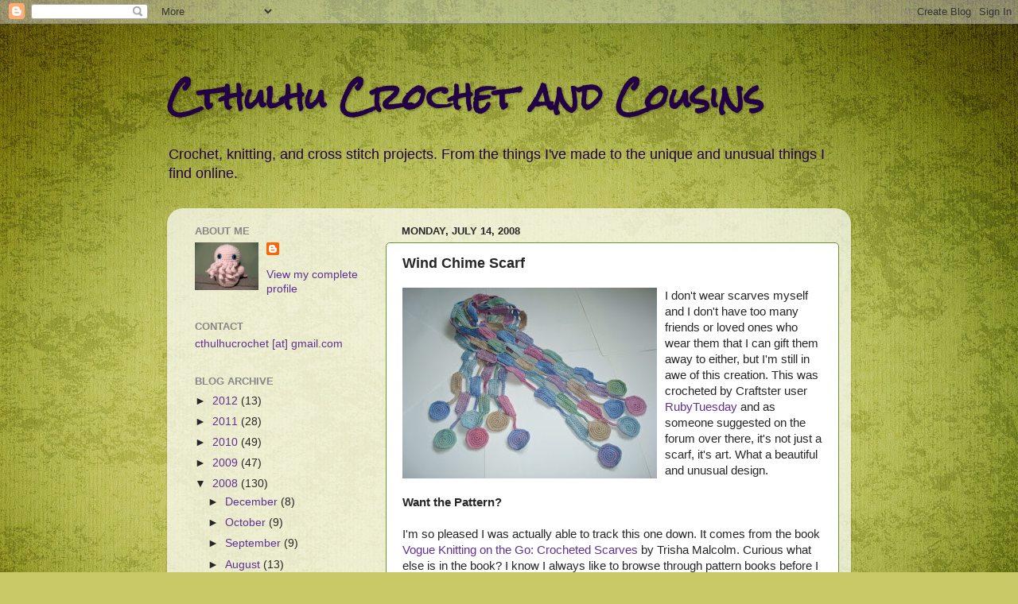

--- FILE ---
content_type: text/html; charset=UTF-8
request_url: https://cthulhucrochet.blogspot.com/2008/07/wind-chime-scarf.html?showComment=1216064520000
body_size: 21031
content:
<!DOCTYPE html>
<html class='v2' dir='ltr' lang='en'>
<head>
<link href='https://www.blogger.com/static/v1/widgets/335934321-css_bundle_v2.css' rel='stylesheet' type='text/css'/>
<meta content='width=1100' name='viewport'/>
<meta content='text/html; charset=UTF-8' http-equiv='Content-Type'/>
<meta content='blogger' name='generator'/>
<link href='https://cthulhucrochet.blogspot.com/favicon.ico' rel='icon' type='image/x-icon'/>
<link href='http://cthulhucrochet.blogspot.com/2008/07/wind-chime-scarf.html' rel='canonical'/>
<link rel="alternate" type="application/atom+xml" title="Cthulhu Crochet and Cousins - Atom" href="https://cthulhucrochet.blogspot.com/feeds/posts/default" />
<link rel="alternate" type="application/rss+xml" title="Cthulhu Crochet and Cousins - RSS" href="https://cthulhucrochet.blogspot.com/feeds/posts/default?alt=rss" />
<link rel="service.post" type="application/atom+xml" title="Cthulhu Crochet and Cousins - Atom" href="https://www.blogger.com/feeds/353746392948535536/posts/default" />

<link rel="alternate" type="application/atom+xml" title="Cthulhu Crochet and Cousins - Atom" href="https://cthulhucrochet.blogspot.com/feeds/6189795294702916206/comments/default" />
<!--Can't find substitution for tag [blog.ieCssRetrofitLinks]-->
<link href='https://blogger.googleusercontent.com/img/b/R29vZ2xl/AVvXsEjISo70YLggBc9U-S1Go4pYiSOOBkjo3yqdHMrK1AL8qB-aR3sRmpO_Ig3l50i4XA4hhD2l5-wr19EWpB59ozT7uG9n-pQhcPmyj5bFppGkxlPE5hSf-nE-9W3wsb-FeVj-IjgqoCqYNh0/s320/WindChimeScarf.jpg' rel='image_src'/>
<meta content='http://cthulhucrochet.blogspot.com/2008/07/wind-chime-scarf.html' property='og:url'/>
<meta content='Wind Chime Scarf' property='og:title'/>
<meta content='I don&#39;t wear scarves myself and I don&#39;t have too many friends or loved ones who wear them that I can gift them away to either, but I&#39;m still...' property='og:description'/>
<meta content='https://blogger.googleusercontent.com/img/b/R29vZ2xl/AVvXsEjISo70YLggBc9U-S1Go4pYiSOOBkjo3yqdHMrK1AL8qB-aR3sRmpO_Ig3l50i4XA4hhD2l5-wr19EWpB59ozT7uG9n-pQhcPmyj5bFppGkxlPE5hSf-nE-9W3wsb-FeVj-IjgqoCqYNh0/w1200-h630-p-k-no-nu/WindChimeScarf.jpg' property='og:image'/>
<title>Cthulhu Crochet and Cousins: Wind Chime Scarf</title>
<style type='text/css'>@font-face{font-family:'Rock Salt';font-style:normal;font-weight:400;font-display:swap;src:url(//fonts.gstatic.com/s/rocksalt/v24/MwQ0bhv11fWD6QsAVOZrt0M6p7NGrQ.woff2)format('woff2');unicode-range:U+0000-00FF,U+0131,U+0152-0153,U+02BB-02BC,U+02C6,U+02DA,U+02DC,U+0304,U+0308,U+0329,U+2000-206F,U+20AC,U+2122,U+2191,U+2193,U+2212,U+2215,U+FEFF,U+FFFD;}</style>
<style id='page-skin-1' type='text/css'><!--
/*-----------------------------------------------
Blogger Template Style
Name:     Picture Window
Designer: Blogger
URL:      www.blogger.com
----------------------------------------------- */
/* Content
----------------------------------------------- */
body {
font: normal normal 15px Arial, Tahoma, Helvetica, FreeSans, sans-serif;
color: #262626;
background: #c9c967 url(//themes.googleusercontent.com/image?id=18AptcsW3vZ0Atpeb67jjVfiaZ50_O0rX0EU7kiCPZ4oQqR4ua_WiPbsACITyhYInyBQc) no-repeat fixed top center /* Credit: Airyelf (http://www.istockphoto.com/googleimages.php?id=2622521&platform=blogger) */;
}
html body .region-inner {
min-width: 0;
max-width: 100%;
width: auto;
}
.content-outer {
font-size: 90%;
}
a:link {
text-decoration:none;
color: #603195;
}
a:visited {
text-decoration:none;
color: #9464cb;
}
a:hover {
text-decoration:underline;
color: #8030ff;
}
.content-outer {
background: transparent none repeat scroll top left;
-moz-border-radius: 0;
-webkit-border-radius: 0;
-goog-ms-border-radius: 0;
border-radius: 0;
-moz-box-shadow: 0 0 0 rgba(0, 0, 0, .15);
-webkit-box-shadow: 0 0 0 rgba(0, 0, 0, .15);
-goog-ms-box-shadow: 0 0 0 rgba(0, 0, 0, .15);
box-shadow: 0 0 0 rgba(0, 0, 0, .15);
margin: 20px auto;
}
.content-inner {
padding: 0;
}
/* Header
----------------------------------------------- */
.header-outer {
background: transparent none repeat-x scroll top left;
_background-image: none;
color: #220245;
-moz-border-radius: 0;
-webkit-border-radius: 0;
-goog-ms-border-radius: 0;
border-radius: 0;
}
.Header img, .Header #header-inner {
-moz-border-radius: 0;
-webkit-border-radius: 0;
-goog-ms-border-radius: 0;
border-radius: 0;
}
.header-inner .Header .titlewrapper,
.header-inner .Header .descriptionwrapper {
padding-left: 0;
padding-right: 0;
}
.Header h1 {
font: normal bold 42px Rock Salt;
text-shadow: 1px 1px 3px rgba(0, 0, 0, 0.3);
}
.Header h1 a {
color: #220245;
}
.Header .description {
font-size: 130%;
}
/* Tabs
----------------------------------------------- */
.tabs-inner {
margin: .5em 20px 0;
padding: 0;
}
.tabs-inner .section {
margin: 0;
}
.tabs-inner .widget ul {
padding: 0;
background: transparent none repeat scroll bottom;
-moz-border-radius: 0;
-webkit-border-radius: 0;
-goog-ms-border-radius: 0;
border-radius: 0;
}
.tabs-inner .widget li {
border: none;
}
.tabs-inner .widget li a {
display: inline-block;
padding: .5em 1em;
margin-right: .25em;
color: #ffffff;
font: normal normal 15px Arial, Tahoma, Helvetica, FreeSans, sans-serif;
-moz-border-radius: 10px 10px 0 0;
-webkit-border-top-left-radius: 10px;
-webkit-border-top-right-radius: 10px;
-goog-ms-border-radius: 10px 10px 0 0;
border-radius: 10px 10px 0 0;
background: transparent url(https://resources.blogblog.com/blogblog/data/1kt/transparent/black50.png) repeat scroll top left;
border-right: 1px solid transparent;
}
.tabs-inner .widget li:first-child a {
padding-left: 1.25em;
-moz-border-radius-topleft: 10px;
-moz-border-radius-bottomleft: 0;
-webkit-border-top-left-radius: 10px;
-webkit-border-bottom-left-radius: 0;
-goog-ms-border-top-left-radius: 10px;
-goog-ms-border-bottom-left-radius: 0;
border-top-left-radius: 10px;
border-bottom-left-radius: 0;
}
.tabs-inner .widget li.selected a,
.tabs-inner .widget li a:hover {
position: relative;
z-index: 1;
background: transparent url(https://resources.blogblog.com/blogblog/data/1kt/transparent/white80.png) repeat scroll bottom;
color: #603195;
-moz-box-shadow: 0 0 3px rgba(0, 0, 0, .15);
-webkit-box-shadow: 0 0 3px rgba(0, 0, 0, .15);
-goog-ms-box-shadow: 0 0 3px rgba(0, 0, 0, .15);
box-shadow: 0 0 3px rgba(0, 0, 0, .15);
}
/* Headings
----------------------------------------------- */
h2 {
font: bold normal 13px Arial, Tahoma, Helvetica, FreeSans, sans-serif;
text-transform: uppercase;
color: #868686;
margin: .5em 0;
}
/* Main
----------------------------------------------- */
.main-outer {
background: transparent url(https://resources.blogblog.com/blogblog/data/1kt/transparent/white80.png) repeat scroll top left;
-moz-border-radius: 20px 20px 0 0;
-webkit-border-top-left-radius: 20px;
-webkit-border-top-right-radius: 20px;
-webkit-border-bottom-left-radius: 0;
-webkit-border-bottom-right-radius: 0;
-goog-ms-border-radius: 20px 20px 0 0;
border-radius: 20px 20px 0 0;
-moz-box-shadow: 0 1px 3px rgba(0, 0, 0, .15);
-webkit-box-shadow: 0 1px 3px rgba(0, 0, 0, .15);
-goog-ms-box-shadow: 0 1px 3px rgba(0, 0, 0, .15);
box-shadow: 0 1px 3px rgba(0, 0, 0, .15);
}
.main-inner {
padding: 15px 20px 20px;
}
.main-inner .column-center-inner {
padding: 0 0;
}
.main-inner .column-left-inner {
padding-left: 0;
}
.main-inner .column-right-inner {
padding-right: 0;
}
/* Posts
----------------------------------------------- */
h3.post-title {
margin: 0;
font: normal bold 18px Arial, Tahoma, Helvetica, FreeSans, sans-serif;
}
.comments h4 {
margin: 1em 0 0;
font: normal bold 18px Arial, Tahoma, Helvetica, FreeSans, sans-serif;
}
.date-header span {
color: #262626;
}
.post-outer {
background-color: #ffffff;
border: solid 1px #669530;
-moz-border-radius: 5px;
-webkit-border-radius: 5px;
border-radius: 5px;
-goog-ms-border-radius: 5px;
padding: 15px 20px;
margin: 0 -20px 20px;
}
.post-body {
line-height: 1.4;
font-size: 110%;
position: relative;
}
.post-header {
margin: 0 0 1.5em;
color: #979797;
line-height: 1.6;
}
.post-footer {
margin: .5em 0 0;
color: #979797;
line-height: 1.6;
}
#blog-pager {
font-size: 140%
}
#comments .comment-author {
padding-top: 1.5em;
border-top: dashed 1px #ccc;
border-top: dashed 1px rgba(128, 128, 128, .5);
background-position: 0 1.5em;
}
#comments .comment-author:first-child {
padding-top: 0;
border-top: none;
}
.avatar-image-container {
margin: .2em 0 0;
}
/* Comments
----------------------------------------------- */
.comments .comments-content .icon.blog-author {
background-repeat: no-repeat;
background-image: url([data-uri]);
}
.comments .comments-content .loadmore a {
border-top: 1px solid #8030ff;
border-bottom: 1px solid #8030ff;
}
.comments .continue {
border-top: 2px solid #8030ff;
}
/* Widgets
----------------------------------------------- */
.widget ul, .widget #ArchiveList ul.flat {
padding: 0;
list-style: none;
}
.widget ul li, .widget #ArchiveList ul.flat li {
border-top: dashed 1px #ccc;
border-top: dashed 1px rgba(128, 128, 128, .5);
}
.widget ul li:first-child, .widget #ArchiveList ul.flat li:first-child {
border-top: none;
}
.widget .post-body ul {
list-style: disc;
}
.widget .post-body ul li {
border: none;
}
/* Footer
----------------------------------------------- */
.footer-outer {
color:#cbcbcb;
background: transparent url(https://resources.blogblog.com/blogblog/data/1kt/transparent/black50.png) repeat scroll top left;
-moz-border-radius: 0 0 20px 20px;
-webkit-border-top-left-radius: 0;
-webkit-border-top-right-radius: 0;
-webkit-border-bottom-left-radius: 20px;
-webkit-border-bottom-right-radius: 20px;
-goog-ms-border-radius: 0 0 20px 20px;
border-radius: 0 0 20px 20px;
-moz-box-shadow: 0 1px 3px rgba(0, 0, 0, .15);
-webkit-box-shadow: 0 1px 3px rgba(0, 0, 0, .15);
-goog-ms-box-shadow: 0 1px 3px rgba(0, 0, 0, .15);
box-shadow: 0 1px 3px rgba(0, 0, 0, .15);
}
.footer-inner {
padding: 10px 20px 20px;
}
.footer-outer a {
color: #b797ed;
}
.footer-outer a:visited {
color: #b675ed;
}
.footer-outer a:hover {
color: #8030ff;
}
.footer-outer .widget h2 {
color: #a9a9a9;
}
/* Mobile
----------------------------------------------- */
html body.mobile {
height: auto;
}
html body.mobile {
min-height: 480px;
background-size: 100% auto;
}
.mobile .body-fauxcolumn-outer {
background: transparent none repeat scroll top left;
}
html .mobile .mobile-date-outer, html .mobile .blog-pager {
border-bottom: none;
background: transparent url(https://resources.blogblog.com/blogblog/data/1kt/transparent/white80.png) repeat scroll top left;
margin-bottom: 10px;
}
.mobile .date-outer {
background: transparent url(https://resources.blogblog.com/blogblog/data/1kt/transparent/white80.png) repeat scroll top left;
}
.mobile .header-outer, .mobile .main-outer,
.mobile .post-outer, .mobile .footer-outer {
-moz-border-radius: 0;
-webkit-border-radius: 0;
-goog-ms-border-radius: 0;
border-radius: 0;
}
.mobile .content-outer,
.mobile .main-outer,
.mobile .post-outer {
background: inherit;
border: none;
}
.mobile .content-outer {
font-size: 100%;
}
.mobile-link-button {
background-color: #603195;
}
.mobile-link-button a:link, .mobile-link-button a:visited {
color: #ffffff;
}
.mobile-index-contents {
color: #262626;
}
.mobile .tabs-inner .PageList .widget-content {
background: transparent url(https://resources.blogblog.com/blogblog/data/1kt/transparent/white80.png) repeat scroll bottom;
color: #603195;
}
.mobile .tabs-inner .PageList .widget-content .pagelist-arrow {
border-left: 1px solid transparent;
}

--></style>
<style id='template-skin-1' type='text/css'><!--
body {
min-width: 860px;
}
.content-outer, .content-fauxcolumn-outer, .region-inner {
min-width: 860px;
max-width: 860px;
_width: 860px;
}
.main-inner .columns {
padding-left: 260px;
padding-right: 0px;
}
.main-inner .fauxcolumn-center-outer {
left: 260px;
right: 0px;
/* IE6 does not respect left and right together */
_width: expression(this.parentNode.offsetWidth -
parseInt("260px") -
parseInt("0px") + 'px');
}
.main-inner .fauxcolumn-left-outer {
width: 260px;
}
.main-inner .fauxcolumn-right-outer {
width: 0px;
}
.main-inner .column-left-outer {
width: 260px;
right: 100%;
margin-left: -260px;
}
.main-inner .column-right-outer {
width: 0px;
margin-right: -0px;
}
#layout {
min-width: 0;
}
#layout .content-outer {
min-width: 0;
width: 800px;
}
#layout .region-inner {
min-width: 0;
width: auto;
}
body#layout div.add_widget {
padding: 8px;
}
body#layout div.add_widget a {
margin-left: 32px;
}
--></style>
<style>
    body {background-image:url(\/\/themes.googleusercontent.com\/image?id=18AptcsW3vZ0Atpeb67jjVfiaZ50_O0rX0EU7kiCPZ4oQqR4ua_WiPbsACITyhYInyBQc);}
    
@media (max-width: 200px) { body {background-image:url(\/\/themes.googleusercontent.com\/image?id=18AptcsW3vZ0Atpeb67jjVfiaZ50_O0rX0EU7kiCPZ4oQqR4ua_WiPbsACITyhYInyBQc&options=w200);}}
@media (max-width: 400px) and (min-width: 201px) { body {background-image:url(\/\/themes.googleusercontent.com\/image?id=18AptcsW3vZ0Atpeb67jjVfiaZ50_O0rX0EU7kiCPZ4oQqR4ua_WiPbsACITyhYInyBQc&options=w400);}}
@media (max-width: 800px) and (min-width: 401px) { body {background-image:url(\/\/themes.googleusercontent.com\/image?id=18AptcsW3vZ0Atpeb67jjVfiaZ50_O0rX0EU7kiCPZ4oQqR4ua_WiPbsACITyhYInyBQc&options=w800);}}
@media (max-width: 1200px) and (min-width: 801px) { body {background-image:url(\/\/themes.googleusercontent.com\/image?id=18AptcsW3vZ0Atpeb67jjVfiaZ50_O0rX0EU7kiCPZ4oQqR4ua_WiPbsACITyhYInyBQc&options=w1200);}}
/* Last tag covers anything over one higher than the previous max-size cap. */
@media (min-width: 1201px) { body {background-image:url(\/\/themes.googleusercontent.com\/image?id=18AptcsW3vZ0Atpeb67jjVfiaZ50_O0rX0EU7kiCPZ4oQqR4ua_WiPbsACITyhYInyBQc&options=w1600);}}
  </style>
<link href='https://www.blogger.com/dyn-css/authorization.css?targetBlogID=353746392948535536&amp;zx=73147732-b83a-42ac-a439-8bbfcf4a1572' media='none' onload='if(media!=&#39;all&#39;)media=&#39;all&#39;' rel='stylesheet'/><noscript><link href='https://www.blogger.com/dyn-css/authorization.css?targetBlogID=353746392948535536&amp;zx=73147732-b83a-42ac-a439-8bbfcf4a1572' rel='stylesheet'/></noscript>
<meta name='google-adsense-platform-account' content='ca-host-pub-1556223355139109'/>
<meta name='google-adsense-platform-domain' content='blogspot.com'/>

</head>
<body class='loading variant-open'>
<div class='navbar section' id='navbar' name='Navbar'><div class='widget Navbar' data-version='1' id='Navbar1'><script type="text/javascript">
    function setAttributeOnload(object, attribute, val) {
      if(window.addEventListener) {
        window.addEventListener('load',
          function(){ object[attribute] = val; }, false);
      } else {
        window.attachEvent('onload', function(){ object[attribute] = val; });
      }
    }
  </script>
<div id="navbar-iframe-container"></div>
<script type="text/javascript" src="https://apis.google.com/js/platform.js"></script>
<script type="text/javascript">
      gapi.load("gapi.iframes:gapi.iframes.style.bubble", function() {
        if (gapi.iframes && gapi.iframes.getContext) {
          gapi.iframes.getContext().openChild({
              url: 'https://www.blogger.com/navbar/353746392948535536?po\x3d6189795294702916206\x26origin\x3dhttps://cthulhucrochet.blogspot.com',
              where: document.getElementById("navbar-iframe-container"),
              id: "navbar-iframe"
          });
        }
      });
    </script><script type="text/javascript">
(function() {
var script = document.createElement('script');
script.type = 'text/javascript';
script.src = '//pagead2.googlesyndication.com/pagead/js/google_top_exp.js';
var head = document.getElementsByTagName('head')[0];
if (head) {
head.appendChild(script);
}})();
</script>
</div></div>
<div class='body-fauxcolumns'>
<div class='fauxcolumn-outer body-fauxcolumn-outer'>
<div class='cap-top'>
<div class='cap-left'></div>
<div class='cap-right'></div>
</div>
<div class='fauxborder-left'>
<div class='fauxborder-right'></div>
<div class='fauxcolumn-inner'>
</div>
</div>
<div class='cap-bottom'>
<div class='cap-left'></div>
<div class='cap-right'></div>
</div>
</div>
</div>
<div class='content'>
<div class='content-fauxcolumns'>
<div class='fauxcolumn-outer content-fauxcolumn-outer'>
<div class='cap-top'>
<div class='cap-left'></div>
<div class='cap-right'></div>
</div>
<div class='fauxborder-left'>
<div class='fauxborder-right'></div>
<div class='fauxcolumn-inner'>
</div>
</div>
<div class='cap-bottom'>
<div class='cap-left'></div>
<div class='cap-right'></div>
</div>
</div>
</div>
<div class='content-outer'>
<div class='content-cap-top cap-top'>
<div class='cap-left'></div>
<div class='cap-right'></div>
</div>
<div class='fauxborder-left content-fauxborder-left'>
<div class='fauxborder-right content-fauxborder-right'></div>
<div class='content-inner'>
<header>
<div class='header-outer'>
<div class='header-cap-top cap-top'>
<div class='cap-left'></div>
<div class='cap-right'></div>
</div>
<div class='fauxborder-left header-fauxborder-left'>
<div class='fauxborder-right header-fauxborder-right'></div>
<div class='region-inner header-inner'>
<div class='header section' id='header' name='Header'><div class='widget Header' data-version='1' id='Header1'>
<div id='header-inner'>
<div class='titlewrapper'>
<h1 class='title'>
<a href='https://cthulhucrochet.blogspot.com/'>
Cthulhu Crochet and Cousins
</a>
</h1>
</div>
<div class='descriptionwrapper'>
<p class='description'><span>Crochet, knitting, and cross stitch projects. From the things I've made to the unique and unusual things I find online.</span></p>
</div>
</div>
</div></div>
</div>
</div>
<div class='header-cap-bottom cap-bottom'>
<div class='cap-left'></div>
<div class='cap-right'></div>
</div>
</div>
</header>
<div class='tabs-outer'>
<div class='tabs-cap-top cap-top'>
<div class='cap-left'></div>
<div class='cap-right'></div>
</div>
<div class='fauxborder-left tabs-fauxborder-left'>
<div class='fauxborder-right tabs-fauxborder-right'></div>
<div class='region-inner tabs-inner'>
<div class='tabs no-items section' id='crosscol' name='Cross-Column'></div>
<div class='tabs no-items section' id='crosscol-overflow' name='Cross-Column 2'></div>
</div>
</div>
<div class='tabs-cap-bottom cap-bottom'>
<div class='cap-left'></div>
<div class='cap-right'></div>
</div>
</div>
<div class='main-outer'>
<div class='main-cap-top cap-top'>
<div class='cap-left'></div>
<div class='cap-right'></div>
</div>
<div class='fauxborder-left main-fauxborder-left'>
<div class='fauxborder-right main-fauxborder-right'></div>
<div class='region-inner main-inner'>
<div class='columns fauxcolumns'>
<div class='fauxcolumn-outer fauxcolumn-center-outer'>
<div class='cap-top'>
<div class='cap-left'></div>
<div class='cap-right'></div>
</div>
<div class='fauxborder-left'>
<div class='fauxborder-right'></div>
<div class='fauxcolumn-inner'>
</div>
</div>
<div class='cap-bottom'>
<div class='cap-left'></div>
<div class='cap-right'></div>
</div>
</div>
<div class='fauxcolumn-outer fauxcolumn-left-outer'>
<div class='cap-top'>
<div class='cap-left'></div>
<div class='cap-right'></div>
</div>
<div class='fauxborder-left'>
<div class='fauxborder-right'></div>
<div class='fauxcolumn-inner'>
</div>
</div>
<div class='cap-bottom'>
<div class='cap-left'></div>
<div class='cap-right'></div>
</div>
</div>
<div class='fauxcolumn-outer fauxcolumn-right-outer'>
<div class='cap-top'>
<div class='cap-left'></div>
<div class='cap-right'></div>
</div>
<div class='fauxborder-left'>
<div class='fauxborder-right'></div>
<div class='fauxcolumn-inner'>
</div>
</div>
<div class='cap-bottom'>
<div class='cap-left'></div>
<div class='cap-right'></div>
</div>
</div>
<!-- corrects IE6 width calculation -->
<div class='columns-inner'>
<div class='column-center-outer'>
<div class='column-center-inner'>
<div class='main section' id='main' name='Main'><div class='widget Blog' data-version='1' id='Blog1'>
<div class='blog-posts hfeed'>

          <div class="date-outer">
        
<h2 class='date-header'><span>Monday, July 14, 2008</span></h2>

          <div class="date-posts">
        
<div class='post-outer'>
<div class='post hentry uncustomized-post-template' itemprop='blogPost' itemscope='itemscope' itemtype='http://schema.org/BlogPosting'>
<meta content='https://blogger.googleusercontent.com/img/b/R29vZ2xl/AVvXsEjISo70YLggBc9U-S1Go4pYiSOOBkjo3yqdHMrK1AL8qB-aR3sRmpO_Ig3l50i4XA4hhD2l5-wr19EWpB59ozT7uG9n-pQhcPmyj5bFppGkxlPE5hSf-nE-9W3wsb-FeVj-IjgqoCqYNh0/s320/WindChimeScarf.jpg' itemprop='image_url'/>
<meta content='353746392948535536' itemprop='blogId'/>
<meta content='6189795294702916206' itemprop='postId'/>
<a name='6189795294702916206'></a>
<h3 class='post-title entry-title' itemprop='name'>
Wind Chime Scarf
</h3>
<div class='post-header'>
<div class='post-header-line-1'></div>
</div>
<div class='post-body entry-content' id='post-body-6189795294702916206' itemprop='description articleBody'>
<a href="https://blogger.googleusercontent.com/img/b/R29vZ2xl/AVvXsEjISo70YLggBc9U-S1Go4pYiSOOBkjo3yqdHMrK1AL8qB-aR3sRmpO_Ig3l50i4XA4hhD2l5-wr19EWpB59ozT7uG9n-pQhcPmyj5bFppGkxlPE5hSf-nE-9W3wsb-FeVj-IjgqoCqYNh0/s1600-h/WindChimeScarf.jpg"><img alt="" border="0" id="BLOGGER_PHOTO_ID_5222952141923515410" src="https://blogger.googleusercontent.com/img/b/R29vZ2xl/AVvXsEjISo70YLggBc9U-S1Go4pYiSOOBkjo3yqdHMrK1AL8qB-aR3sRmpO_Ig3l50i4XA4hhD2l5-wr19EWpB59ozT7uG9n-pQhcPmyj5bFppGkxlPE5hSf-nE-9W3wsb-FeVj-IjgqoCqYNh0/s320/WindChimeScarf.jpg" style="float:left; margin:0 10px 10px 0;cursor:pointer; cursor:hand;" /></a>I don't wear scarves myself and I don't have too many friends or loved ones who wear them that I can gift them away to either, but I'm still in awe of this creation. This was crocheted by Craftster user <a href="http://www.craftster.org/forum/index.php?topic=256313.0">RubyTuesday</a> and as someone suggested on the forum over there, it's not just a scarf, it's art. What a beautiful and unusual design. <br /><br /><strong>Want the Pattern?</strong><br /><br />I'm so pleased I was actually able to track this one down. It comes from the book <a href="http://www.amazon.com/Vogue-Knitting-Go-Crocheted-Scarves/dp/1931543429">Vogue Knitting on the Go: Crocheted Scarves</a> by Trisha Malcolm. Curious what else is in the book? I know I always like to browse through pattern books before I buy them, which can make online shoppping pretty frustrating. Thankfully in this case flickr user <strong>ladyloop</strong> has uploaded pictures of <a href="http://www.flickr.com/photos/ladyloop/sets/72157602348016809/">all the scarves</a> in the book, so you can see what you're getting before you buy. <br /><br /><a href="https://blogger.googleusercontent.com/img/b/R29vZ2xl/AVvXsEgaJVa6FZLU-lrNvIi1bRS1ntm4vHTif-JIJmYCkVfZtHD0iccsTsAtX_qoEf1d3_sQOjfe_f1FzL5_9kj4FeGdt3rxBDkKc3SKq9053_95VnZH2OfWfQHsTVT7w4mQo7l2UITPqZJU0GE/s1600-h/WindChimeScarfBook.jpg"><img alt="" border="0" id="BLOGGER_PHOTO_ID_5222953498336728722" src="https://blogger.googleusercontent.com/img/b/R29vZ2xl/AVvXsEgaJVa6FZLU-lrNvIi1bRS1ntm4vHTif-JIJmYCkVfZtHD0iccsTsAtX_qoEf1d3_sQOjfe_f1FzL5_9kj4FeGdt3rxBDkKc3SKq9053_95VnZH2OfWfQHsTVT7w4mQo7l2UITPqZJU0GE/s320/WindChimeScarfBook.jpg" style="display:block; margin:0px auto 10px; text-align:center;cursor:pointer; cursor:hand;" /></a>
<div style='clear: both;'></div>
</div>
<div class='post-footer'>
<div class='post-footer-line post-footer-line-1'>
<span class='post-author vcard'>
Posted by
<span class='fn' itemprop='author' itemscope='itemscope' itemtype='http://schema.org/Person'>
<meta content='https://www.blogger.com/profile/03972471077953562082' itemprop='url'/>
<a class='g-profile' href='https://www.blogger.com/profile/03972471077953562082' rel='author' title='author profile'>
<span itemprop='name'>amber</span>
</a>
</span>
</span>
<span class='post-timestamp'>
at
<meta content='http://cthulhucrochet.blogspot.com/2008/07/wind-chime-scarf.html' itemprop='url'/>
<a class='timestamp-link' href='https://cthulhucrochet.blogspot.com/2008/07/wind-chime-scarf.html' rel='bookmark' title='permanent link'><abbr class='published' itemprop='datePublished' title='2008-07-14T12:17:00-07:00'>12:17&#8239;PM</abbr></a>
</span>
<span class='post-comment-link'>
</span>
<span class='post-icons'>
<span class='item-control blog-admin pid-450292799'>
<a href='https://www.blogger.com/post-edit.g?blogID=353746392948535536&postID=6189795294702916206&from=pencil' title='Edit Post'>
<img alt='' class='icon-action' height='18' src='https://resources.blogblog.com/img/icon18_edit_allbkg.gif' width='18'/>
</a>
</span>
</span>
<div class='post-share-buttons goog-inline-block'>
</div>
</div>
<div class='post-footer-line post-footer-line-2'>
<span class='post-labels'>
Labels:
<a href='https://cthulhucrochet.blogspot.com/search/label/crochet' rel='tag'>crochet</a>,
<a href='https://cthulhucrochet.blogspot.com/search/label/scarf' rel='tag'>scarf</a>,
<a href='https://cthulhucrochet.blogspot.com/search/label/Wind%20Chime%20Scarf' rel='tag'>Wind Chime Scarf</a>
</span>
</div>
<div class='post-footer-line post-footer-line-3'>
<span class='post-location'>
</span>
</div>
</div>
</div>
<div class='comments' id='comments'>
<a name='comments'></a>
<h4>2 comments:</h4>
<div id='Blog1_comments-block-wrapper'>
<dl class='avatar-comment-indent' id='comments-block'>
<dt class='comment-author ' id='c6726917890163808921'>
<a name='c6726917890163808921'></a>
<div class="avatar-image-container avatar-stock"><span dir="ltr"><img src="//resources.blogblog.com/img/blank.gif" width="35" height="35" alt="" title="Anonymous">

</span></div>
Anonymous
said...
</dt>
<dd class='comment-body' id='Blog1_cmt-6726917890163808921'>
<p>
Hello
</p>
</dd>
<dd class='comment-footer'>
<span class='comment-timestamp'>
<a href='https://cthulhucrochet.blogspot.com/2008/07/wind-chime-scarf.html?showComment=1216064040000#c6726917890163808921' title='comment permalink'>
July 14, 2008 at 12:34&#8239;PM
</a>
<span class='item-control blog-admin pid-1466376803'>
<a class='comment-delete' href='https://www.blogger.com/comment/delete/353746392948535536/6726917890163808921' title='Delete Comment'>
<img src='https://resources.blogblog.com/img/icon_delete13.gif'/>
</a>
</span>
</span>
</dd>
<dt class='comment-author blog-author' id='c1614375848952402631'>
<a name='c1614375848952402631'></a>
<div class="avatar-image-container vcard"><span dir="ltr"><a href="https://www.blogger.com/profile/03972471077953562082" target="" rel="nofollow" onclick="" class="avatar-hovercard" id="av-1614375848952402631-03972471077953562082"><img src="https://resources.blogblog.com/img/blank.gif" width="35" height="35" class="delayLoad" style="display: none;" longdesc="//blogger.googleusercontent.com/img/b/R29vZ2xl/AVvXsEjcz5cz1dcm45jk_SnXx_DXvBNI6jEs_hn7roCcPFDuvexYgt4cFpP8tXY54RGZ9JvS8FnpG9x8VJeCVGVyKyugJCdcu22VwxjrnrX_XZucswbYiA_AvsWkEvMXDmxWUyM/s45-c/PinkCthulhuFront.jpg" alt="" title="amber">

<noscript><img src="//blogger.googleusercontent.com/img/b/R29vZ2xl/AVvXsEjcz5cz1dcm45jk_SnXx_DXvBNI6jEs_hn7roCcPFDuvexYgt4cFpP8tXY54RGZ9JvS8FnpG9x8VJeCVGVyKyugJCdcu22VwxjrnrX_XZucswbYiA_AvsWkEvMXDmxWUyM/s45-c/PinkCthulhuFront.jpg" width="35" height="35" class="photo" alt=""></noscript></a></span></div>
<a href='https://www.blogger.com/profile/03972471077953562082' rel='nofollow'>amber</a>
said...
</dt>
<dd class='comment-body' id='Blog1_cmt-1614375848952402631'>
<p>
Sorry, <STRONG>lonely paul</STRONG> I'm taken, but your blog made me laugh so I won't delete your comment. Good luck.
</p>
</dd>
<dd class='comment-footer'>
<span class='comment-timestamp'>
<a href='https://cthulhucrochet.blogspot.com/2008/07/wind-chime-scarf.html?showComment=1216064520000#c1614375848952402631' title='comment permalink'>
July 14, 2008 at 12:42&#8239;PM
</a>
<span class='item-control blog-admin pid-450292799'>
<a class='comment-delete' href='https://www.blogger.com/comment/delete/353746392948535536/1614375848952402631' title='Delete Comment'>
<img src='https://resources.blogblog.com/img/icon_delete13.gif'/>
</a>
</span>
</span>
</dd>
</dl>
</div>
<p class='comment-footer'>
<a href='https://www.blogger.com/comment/fullpage/post/353746392948535536/6189795294702916206' onclick=''>Post a Comment</a>
</p>
</div>
</div>

        </div></div>
      
</div>
<div class='blog-pager' id='blog-pager'>
<span id='blog-pager-newer-link'>
<a class='blog-pager-newer-link' href='https://cthulhucrochet.blogspot.com/2008/07/no-vegetable-is-safefrom-bunnicula.html' id='Blog1_blog-pager-newer-link' title='Newer Post'>Newer Post</a>
</span>
<span id='blog-pager-older-link'>
<a class='blog-pager-older-link' href='https://cthulhucrochet.blogspot.com/2008/07/more-mario-cross-stitch.html' id='Blog1_blog-pager-older-link' title='Older Post'>Older Post</a>
</span>
<a class='home-link' href='https://cthulhucrochet.blogspot.com/'>Home</a>
</div>
<div class='clear'></div>
<div class='post-feeds'>
<div class='feed-links'>
Subscribe to:
<a class='feed-link' href='https://cthulhucrochet.blogspot.com/feeds/6189795294702916206/comments/default' target='_blank' type='application/atom+xml'>Post Comments (Atom)</a>
</div>
</div>
</div></div>
</div>
</div>
<div class='column-left-outer'>
<div class='column-left-inner'>
<aside>
<div class='sidebar section' id='sidebar-left-1'><div class='widget Profile' data-version='1' id='Profile1'>
<h2>About Me</h2>
<div class='widget-content'>
<a href='https://www.blogger.com/profile/03972471077953562082'><img alt='My photo' class='profile-img' height='60' src='//blogger.googleusercontent.com/img/b/R29vZ2xl/AVvXsEjcz5cz1dcm45jk_SnXx_DXvBNI6jEs_hn7roCcPFDuvexYgt4cFpP8tXY54RGZ9JvS8FnpG9x8VJeCVGVyKyugJCdcu22VwxjrnrX_XZucswbYiA_AvsWkEvMXDmxWUyM/s220/PinkCthulhuFront.jpg' width='80'/></a>
<dl class='profile-datablock'>
<dt class='profile-data'>
<a class='profile-name-link g-profile' href='https://www.blogger.com/profile/03972471077953562082' rel='author' style='background-image: url(//www.blogger.com/img/logo-16.png);'>
</a>
</dt>
</dl>
<a class='profile-link' href='https://www.blogger.com/profile/03972471077953562082' rel='author'>View my complete profile</a>
<div class='clear'></div>
</div>
</div><div class='widget HTML' data-version='1' id='HTML3'>
<h2 class='title'>Contact</h2>
<div class='widget-content'>
<a href="mailto:cthulhucrochet@gmail.com">cthulhucrochet [at] gmail.com</a>
</div>
<div class='clear'></div>
</div><div class='widget BlogArchive' data-version='1' id='BlogArchive1'>
<h2>Blog Archive</h2>
<div class='widget-content'>
<div id='ArchiveList'>
<div id='BlogArchive1_ArchiveList'>
<ul class='hierarchy'>
<li class='archivedate collapsed'>
<a class='toggle' href='javascript:void(0)'>
<span class='zippy'>

        &#9658;&#160;
      
</span>
</a>
<a class='post-count-link' href='https://cthulhucrochet.blogspot.com/2012/'>
2012
</a>
<span class='post-count' dir='ltr'>(13)</span>
<ul class='hierarchy'>
<li class='archivedate collapsed'>
<a class='toggle' href='javascript:void(0)'>
<span class='zippy'>

        &#9658;&#160;
      
</span>
</a>
<a class='post-count-link' href='https://cthulhucrochet.blogspot.com/2012/08/'>
August
</a>
<span class='post-count' dir='ltr'>(1)</span>
</li>
</ul>
<ul class='hierarchy'>
<li class='archivedate collapsed'>
<a class='toggle' href='javascript:void(0)'>
<span class='zippy'>

        &#9658;&#160;
      
</span>
</a>
<a class='post-count-link' href='https://cthulhucrochet.blogspot.com/2012/06/'>
June
</a>
<span class='post-count' dir='ltr'>(1)</span>
</li>
</ul>
<ul class='hierarchy'>
<li class='archivedate collapsed'>
<a class='toggle' href='javascript:void(0)'>
<span class='zippy'>

        &#9658;&#160;
      
</span>
</a>
<a class='post-count-link' href='https://cthulhucrochet.blogspot.com/2012/05/'>
May
</a>
<span class='post-count' dir='ltr'>(6)</span>
</li>
</ul>
<ul class='hierarchy'>
<li class='archivedate collapsed'>
<a class='toggle' href='javascript:void(0)'>
<span class='zippy'>

        &#9658;&#160;
      
</span>
</a>
<a class='post-count-link' href='https://cthulhucrochet.blogspot.com/2012/01/'>
January
</a>
<span class='post-count' dir='ltr'>(5)</span>
</li>
</ul>
</li>
</ul>
<ul class='hierarchy'>
<li class='archivedate collapsed'>
<a class='toggle' href='javascript:void(0)'>
<span class='zippy'>

        &#9658;&#160;
      
</span>
</a>
<a class='post-count-link' href='https://cthulhucrochet.blogspot.com/2011/'>
2011
</a>
<span class='post-count' dir='ltr'>(28)</span>
<ul class='hierarchy'>
<li class='archivedate collapsed'>
<a class='toggle' href='javascript:void(0)'>
<span class='zippy'>

        &#9658;&#160;
      
</span>
</a>
<a class='post-count-link' href='https://cthulhucrochet.blogspot.com/2011/12/'>
December
</a>
<span class='post-count' dir='ltr'>(2)</span>
</li>
</ul>
<ul class='hierarchy'>
<li class='archivedate collapsed'>
<a class='toggle' href='javascript:void(0)'>
<span class='zippy'>

        &#9658;&#160;
      
</span>
</a>
<a class='post-count-link' href='https://cthulhucrochet.blogspot.com/2011/11/'>
November
</a>
<span class='post-count' dir='ltr'>(2)</span>
</li>
</ul>
<ul class='hierarchy'>
<li class='archivedate collapsed'>
<a class='toggle' href='javascript:void(0)'>
<span class='zippy'>

        &#9658;&#160;
      
</span>
</a>
<a class='post-count-link' href='https://cthulhucrochet.blogspot.com/2011/10/'>
October
</a>
<span class='post-count' dir='ltr'>(1)</span>
</li>
</ul>
<ul class='hierarchy'>
<li class='archivedate collapsed'>
<a class='toggle' href='javascript:void(0)'>
<span class='zippy'>

        &#9658;&#160;
      
</span>
</a>
<a class='post-count-link' href='https://cthulhucrochet.blogspot.com/2011/09/'>
September
</a>
<span class='post-count' dir='ltr'>(6)</span>
</li>
</ul>
<ul class='hierarchy'>
<li class='archivedate collapsed'>
<a class='toggle' href='javascript:void(0)'>
<span class='zippy'>

        &#9658;&#160;
      
</span>
</a>
<a class='post-count-link' href='https://cthulhucrochet.blogspot.com/2011/08/'>
August
</a>
<span class='post-count' dir='ltr'>(4)</span>
</li>
</ul>
<ul class='hierarchy'>
<li class='archivedate collapsed'>
<a class='toggle' href='javascript:void(0)'>
<span class='zippy'>

        &#9658;&#160;
      
</span>
</a>
<a class='post-count-link' href='https://cthulhucrochet.blogspot.com/2011/07/'>
July
</a>
<span class='post-count' dir='ltr'>(1)</span>
</li>
</ul>
<ul class='hierarchy'>
<li class='archivedate collapsed'>
<a class='toggle' href='javascript:void(0)'>
<span class='zippy'>

        &#9658;&#160;
      
</span>
</a>
<a class='post-count-link' href='https://cthulhucrochet.blogspot.com/2011/06/'>
June
</a>
<span class='post-count' dir='ltr'>(6)</span>
</li>
</ul>
<ul class='hierarchy'>
<li class='archivedate collapsed'>
<a class='toggle' href='javascript:void(0)'>
<span class='zippy'>

        &#9658;&#160;
      
</span>
</a>
<a class='post-count-link' href='https://cthulhucrochet.blogspot.com/2011/05/'>
May
</a>
<span class='post-count' dir='ltr'>(4)</span>
</li>
</ul>
<ul class='hierarchy'>
<li class='archivedate collapsed'>
<a class='toggle' href='javascript:void(0)'>
<span class='zippy'>

        &#9658;&#160;
      
</span>
</a>
<a class='post-count-link' href='https://cthulhucrochet.blogspot.com/2011/01/'>
January
</a>
<span class='post-count' dir='ltr'>(2)</span>
</li>
</ul>
</li>
</ul>
<ul class='hierarchy'>
<li class='archivedate collapsed'>
<a class='toggle' href='javascript:void(0)'>
<span class='zippy'>

        &#9658;&#160;
      
</span>
</a>
<a class='post-count-link' href='https://cthulhucrochet.blogspot.com/2010/'>
2010
</a>
<span class='post-count' dir='ltr'>(49)</span>
<ul class='hierarchy'>
<li class='archivedate collapsed'>
<a class='toggle' href='javascript:void(0)'>
<span class='zippy'>

        &#9658;&#160;
      
</span>
</a>
<a class='post-count-link' href='https://cthulhucrochet.blogspot.com/2010/12/'>
December
</a>
<span class='post-count' dir='ltr'>(2)</span>
</li>
</ul>
<ul class='hierarchy'>
<li class='archivedate collapsed'>
<a class='toggle' href='javascript:void(0)'>
<span class='zippy'>

        &#9658;&#160;
      
</span>
</a>
<a class='post-count-link' href='https://cthulhucrochet.blogspot.com/2010/11/'>
November
</a>
<span class='post-count' dir='ltr'>(1)</span>
</li>
</ul>
<ul class='hierarchy'>
<li class='archivedate collapsed'>
<a class='toggle' href='javascript:void(0)'>
<span class='zippy'>

        &#9658;&#160;
      
</span>
</a>
<a class='post-count-link' href='https://cthulhucrochet.blogspot.com/2010/10/'>
October
</a>
<span class='post-count' dir='ltr'>(4)</span>
</li>
</ul>
<ul class='hierarchy'>
<li class='archivedate collapsed'>
<a class='toggle' href='javascript:void(0)'>
<span class='zippy'>

        &#9658;&#160;
      
</span>
</a>
<a class='post-count-link' href='https://cthulhucrochet.blogspot.com/2010/09/'>
September
</a>
<span class='post-count' dir='ltr'>(2)</span>
</li>
</ul>
<ul class='hierarchy'>
<li class='archivedate collapsed'>
<a class='toggle' href='javascript:void(0)'>
<span class='zippy'>

        &#9658;&#160;
      
</span>
</a>
<a class='post-count-link' href='https://cthulhucrochet.blogspot.com/2010/08/'>
August
</a>
<span class='post-count' dir='ltr'>(2)</span>
</li>
</ul>
<ul class='hierarchy'>
<li class='archivedate collapsed'>
<a class='toggle' href='javascript:void(0)'>
<span class='zippy'>

        &#9658;&#160;
      
</span>
</a>
<a class='post-count-link' href='https://cthulhucrochet.blogspot.com/2010/07/'>
July
</a>
<span class='post-count' dir='ltr'>(5)</span>
</li>
</ul>
<ul class='hierarchy'>
<li class='archivedate collapsed'>
<a class='toggle' href='javascript:void(0)'>
<span class='zippy'>

        &#9658;&#160;
      
</span>
</a>
<a class='post-count-link' href='https://cthulhucrochet.blogspot.com/2010/06/'>
June
</a>
<span class='post-count' dir='ltr'>(5)</span>
</li>
</ul>
<ul class='hierarchy'>
<li class='archivedate collapsed'>
<a class='toggle' href='javascript:void(0)'>
<span class='zippy'>

        &#9658;&#160;
      
</span>
</a>
<a class='post-count-link' href='https://cthulhucrochet.blogspot.com/2010/05/'>
May
</a>
<span class='post-count' dir='ltr'>(7)</span>
</li>
</ul>
<ul class='hierarchy'>
<li class='archivedate collapsed'>
<a class='toggle' href='javascript:void(0)'>
<span class='zippy'>

        &#9658;&#160;
      
</span>
</a>
<a class='post-count-link' href='https://cthulhucrochet.blogspot.com/2010/04/'>
April
</a>
<span class='post-count' dir='ltr'>(1)</span>
</li>
</ul>
<ul class='hierarchy'>
<li class='archivedate collapsed'>
<a class='toggle' href='javascript:void(0)'>
<span class='zippy'>

        &#9658;&#160;
      
</span>
</a>
<a class='post-count-link' href='https://cthulhucrochet.blogspot.com/2010/03/'>
March
</a>
<span class='post-count' dir='ltr'>(7)</span>
</li>
</ul>
<ul class='hierarchy'>
<li class='archivedate collapsed'>
<a class='toggle' href='javascript:void(0)'>
<span class='zippy'>

        &#9658;&#160;
      
</span>
</a>
<a class='post-count-link' href='https://cthulhucrochet.blogspot.com/2010/02/'>
February
</a>
<span class='post-count' dir='ltr'>(9)</span>
</li>
</ul>
<ul class='hierarchy'>
<li class='archivedate collapsed'>
<a class='toggle' href='javascript:void(0)'>
<span class='zippy'>

        &#9658;&#160;
      
</span>
</a>
<a class='post-count-link' href='https://cthulhucrochet.blogspot.com/2010/01/'>
January
</a>
<span class='post-count' dir='ltr'>(4)</span>
</li>
</ul>
</li>
</ul>
<ul class='hierarchy'>
<li class='archivedate collapsed'>
<a class='toggle' href='javascript:void(0)'>
<span class='zippy'>

        &#9658;&#160;
      
</span>
</a>
<a class='post-count-link' href='https://cthulhucrochet.blogspot.com/2009/'>
2009
</a>
<span class='post-count' dir='ltr'>(47)</span>
<ul class='hierarchy'>
<li class='archivedate collapsed'>
<a class='toggle' href='javascript:void(0)'>
<span class='zippy'>

        &#9658;&#160;
      
</span>
</a>
<a class='post-count-link' href='https://cthulhucrochet.blogspot.com/2009/12/'>
December
</a>
<span class='post-count' dir='ltr'>(5)</span>
</li>
</ul>
<ul class='hierarchy'>
<li class='archivedate collapsed'>
<a class='toggle' href='javascript:void(0)'>
<span class='zippy'>

        &#9658;&#160;
      
</span>
</a>
<a class='post-count-link' href='https://cthulhucrochet.blogspot.com/2009/11/'>
November
</a>
<span class='post-count' dir='ltr'>(6)</span>
</li>
</ul>
<ul class='hierarchy'>
<li class='archivedate collapsed'>
<a class='toggle' href='javascript:void(0)'>
<span class='zippy'>

        &#9658;&#160;
      
</span>
</a>
<a class='post-count-link' href='https://cthulhucrochet.blogspot.com/2009/10/'>
October
</a>
<span class='post-count' dir='ltr'>(4)</span>
</li>
</ul>
<ul class='hierarchy'>
<li class='archivedate collapsed'>
<a class='toggle' href='javascript:void(0)'>
<span class='zippy'>

        &#9658;&#160;
      
</span>
</a>
<a class='post-count-link' href='https://cthulhucrochet.blogspot.com/2009/09/'>
September
</a>
<span class='post-count' dir='ltr'>(5)</span>
</li>
</ul>
<ul class='hierarchy'>
<li class='archivedate collapsed'>
<a class='toggle' href='javascript:void(0)'>
<span class='zippy'>

        &#9658;&#160;
      
</span>
</a>
<a class='post-count-link' href='https://cthulhucrochet.blogspot.com/2009/08/'>
August
</a>
<span class='post-count' dir='ltr'>(6)</span>
</li>
</ul>
<ul class='hierarchy'>
<li class='archivedate collapsed'>
<a class='toggle' href='javascript:void(0)'>
<span class='zippy'>

        &#9658;&#160;
      
</span>
</a>
<a class='post-count-link' href='https://cthulhucrochet.blogspot.com/2009/05/'>
May
</a>
<span class='post-count' dir='ltr'>(6)</span>
</li>
</ul>
<ul class='hierarchy'>
<li class='archivedate collapsed'>
<a class='toggle' href='javascript:void(0)'>
<span class='zippy'>

        &#9658;&#160;
      
</span>
</a>
<a class='post-count-link' href='https://cthulhucrochet.blogspot.com/2009/04/'>
April
</a>
<span class='post-count' dir='ltr'>(12)</span>
</li>
</ul>
<ul class='hierarchy'>
<li class='archivedate collapsed'>
<a class='toggle' href='javascript:void(0)'>
<span class='zippy'>

        &#9658;&#160;
      
</span>
</a>
<a class='post-count-link' href='https://cthulhucrochet.blogspot.com/2009/03/'>
March
</a>
<span class='post-count' dir='ltr'>(1)</span>
</li>
</ul>
<ul class='hierarchy'>
<li class='archivedate collapsed'>
<a class='toggle' href='javascript:void(0)'>
<span class='zippy'>

        &#9658;&#160;
      
</span>
</a>
<a class='post-count-link' href='https://cthulhucrochet.blogspot.com/2009/01/'>
January
</a>
<span class='post-count' dir='ltr'>(2)</span>
</li>
</ul>
</li>
</ul>
<ul class='hierarchy'>
<li class='archivedate expanded'>
<a class='toggle' href='javascript:void(0)'>
<span class='zippy toggle-open'>

        &#9660;&#160;
      
</span>
</a>
<a class='post-count-link' href='https://cthulhucrochet.blogspot.com/2008/'>
2008
</a>
<span class='post-count' dir='ltr'>(130)</span>
<ul class='hierarchy'>
<li class='archivedate collapsed'>
<a class='toggle' href='javascript:void(0)'>
<span class='zippy'>

        &#9658;&#160;
      
</span>
</a>
<a class='post-count-link' href='https://cthulhucrochet.blogspot.com/2008/12/'>
December
</a>
<span class='post-count' dir='ltr'>(8)</span>
</li>
</ul>
<ul class='hierarchy'>
<li class='archivedate collapsed'>
<a class='toggle' href='javascript:void(0)'>
<span class='zippy'>

        &#9658;&#160;
      
</span>
</a>
<a class='post-count-link' href='https://cthulhucrochet.blogspot.com/2008/10/'>
October
</a>
<span class='post-count' dir='ltr'>(9)</span>
</li>
</ul>
<ul class='hierarchy'>
<li class='archivedate collapsed'>
<a class='toggle' href='javascript:void(0)'>
<span class='zippy'>

        &#9658;&#160;
      
</span>
</a>
<a class='post-count-link' href='https://cthulhucrochet.blogspot.com/2008/09/'>
September
</a>
<span class='post-count' dir='ltr'>(9)</span>
</li>
</ul>
<ul class='hierarchy'>
<li class='archivedate collapsed'>
<a class='toggle' href='javascript:void(0)'>
<span class='zippy'>

        &#9658;&#160;
      
</span>
</a>
<a class='post-count-link' href='https://cthulhucrochet.blogspot.com/2008/08/'>
August
</a>
<span class='post-count' dir='ltr'>(13)</span>
</li>
</ul>
<ul class='hierarchy'>
<li class='archivedate expanded'>
<a class='toggle' href='javascript:void(0)'>
<span class='zippy toggle-open'>

        &#9660;&#160;
      
</span>
</a>
<a class='post-count-link' href='https://cthulhucrochet.blogspot.com/2008/07/'>
July
</a>
<span class='post-count' dir='ltr'>(15)</span>
<ul class='posts'>
<li><a href='https://cthulhucrochet.blogspot.com/2008/07/perler-bead-coaster-tutorial.html'>Perler Bead Coaster Tutorial</a></li>
<li><a href='https://cthulhucrochet.blogspot.com/2008/07/goodbye-yellow-brick-blankie.html'>Goodbye Yellow Brick Blankie!</a></li>
<li><a href='https://cthulhucrochet.blogspot.com/2008/07/attention-joss-whedon.html'>Attention Joss Whedon!</a></li>
<li><a href='https://cthulhucrochet.blogspot.com/2008/07/wannabee-bears-butterflies-cute-thing.html'>Wannabee Bears: Butterflies! Cute Thing of the Week!</a></li>
<li><a href='https://cthulhucrochet.blogspot.com/2008/07/geek-central-station-interview.html'>Geek Central Station Interview!</a></li>
<li><a href='https://cthulhucrochet.blogspot.com/2008/07/more-christmas-in-july.html'>More Christmas In July!</a></li>
<li><a href='https://cthulhucrochet.blogspot.com/2008/07/tropical-monkeys-cute-thing-of-week.html'>Tropical Monkeys! Cute Thing of the Week!</a></li>
<li><a href='https://cthulhucrochet.blogspot.com/2008/07/no-vegetable-is-safefrom-bunnicula.html'>No Vegetable is Safe...from Bunnicula!</a></li>
<li><a href='https://cthulhucrochet.blogspot.com/2008/07/wind-chime-scarf.html'>Wind Chime Scarf</a></li>
<li><a href='https://cthulhucrochet.blogspot.com/2008/07/more-mario-cross-stitch.html'>More Mario Cross Stitch</a></li>
<li><a href='https://cthulhucrochet.blogspot.com/2008/07/harry-potter-cute-thing-of-week.html'>Harry Potter! Cute Thing of the Week</a></li>
<li><a href='https://cthulhucrochet.blogspot.com/2008/07/merry-moe-and-flurry-cross-stitch.html'>Merry, Moe and Flurry Cross Stitch</a></li>
<li><a href='https://cthulhucrochet.blogspot.com/2008/07/dr-zoidberg-i-presume.html'>Dr. Zoidberg I presume.</a></li>
<li><a href='https://cthulhucrochet.blogspot.com/2008/07/new-cousin-bedtime-cthulhu.html'>A New Cousin - Bedtime Cthulhu!</a></li>
<li><a href='https://cthulhucrochet.blogspot.com/2008/07/happy-birthday-boyfriend.html'>Happy Birthday Boyfriend!</a></li>
</ul>
</li>
</ul>
<ul class='hierarchy'>
<li class='archivedate collapsed'>
<a class='toggle' href='javascript:void(0)'>
<span class='zippy'>

        &#9658;&#160;
      
</span>
</a>
<a class='post-count-link' href='https://cthulhucrochet.blogspot.com/2008/06/'>
June
</a>
<span class='post-count' dir='ltr'>(15)</span>
</li>
</ul>
<ul class='hierarchy'>
<li class='archivedate collapsed'>
<a class='toggle' href='javascript:void(0)'>
<span class='zippy'>

        &#9658;&#160;
      
</span>
</a>
<a class='post-count-link' href='https://cthulhucrochet.blogspot.com/2008/05/'>
May
</a>
<span class='post-count' dir='ltr'>(14)</span>
</li>
</ul>
<ul class='hierarchy'>
<li class='archivedate collapsed'>
<a class='toggle' href='javascript:void(0)'>
<span class='zippy'>

        &#9658;&#160;
      
</span>
</a>
<a class='post-count-link' href='https://cthulhucrochet.blogspot.com/2008/04/'>
April
</a>
<span class='post-count' dir='ltr'>(16)</span>
</li>
</ul>
<ul class='hierarchy'>
<li class='archivedate collapsed'>
<a class='toggle' href='javascript:void(0)'>
<span class='zippy'>

        &#9658;&#160;
      
</span>
</a>
<a class='post-count-link' href='https://cthulhucrochet.blogspot.com/2008/03/'>
March
</a>
<span class='post-count' dir='ltr'>(14)</span>
</li>
</ul>
<ul class='hierarchy'>
<li class='archivedate collapsed'>
<a class='toggle' href='javascript:void(0)'>
<span class='zippy'>

        &#9658;&#160;
      
</span>
</a>
<a class='post-count-link' href='https://cthulhucrochet.blogspot.com/2008/02/'>
February
</a>
<span class='post-count' dir='ltr'>(13)</span>
</li>
</ul>
<ul class='hierarchy'>
<li class='archivedate collapsed'>
<a class='toggle' href='javascript:void(0)'>
<span class='zippy'>

        &#9658;&#160;
      
</span>
</a>
<a class='post-count-link' href='https://cthulhucrochet.blogspot.com/2008/01/'>
January
</a>
<span class='post-count' dir='ltr'>(4)</span>
</li>
</ul>
</li>
</ul>
</div>
</div>
<div class='clear'></div>
</div>
</div><div class='widget LinkList' data-version='1' id='LinkList2'>
<h2>My Free Patterns</h2>
<div class='widget-content'>
<ul>
<li><a href='http://cthulhucrochet.blogspot.com/2008/05/tiny-cthulhu-free-pattern.html'>Tiny Cthulhu</a></li>
<li><a href='http://cthulhucrochet.blogspot.com/2009/09/wing-tutorial-for-tiny-cthulhu.html'>Wing Tutorial for Tiny Cthulhu</a></li>
<li><a href='http://cthulhucrochet.blogspot.com/2010/05/cuddly-cthulhu-with-free-pattern.html'>Cuddly Cthulhu Pattern</a></li>
<li><a href='http://cthulhucrochet.blogspot.com/2008/02/cthulhu-pattern.html'>Crochet Cthulhu</a></li>
<li><a href='http://cthulhucrochet.blogspot.com/2009/11/critter-crunchs-biggs-with-free-pattern.html'>Critter Crunch's Biggs</a></li>
<li><a href='http://cthulhucrochet.blogspot.com/2009/11/critter-crunchs-smalls-with-free.html'>Critter Crunch's Smalls</a></li>
<li><a href='http://cthulhucrochet.blogspot.com/2009/04/settlers-of-catan-ghan-with-free.html'>Settlers of Catan Afghan</a></li>
<li><a href='http://cthulhucrochet.blogspot.com/2010/11/browncoat-christmas-ornaments-with-free.html'>Browncoat (Firefly) Christmas Ornaments</a></li>
<li><a href='http://cthulhucrochet.blogspot.com/2010/02/women-of-firefly-free-cross-stitch.html'>Firefly Cross Stitch Patterns - The Women</a></li>
<li><a href='http://cthulhucrochet.blogspot.com/2010/02/men-of-firefly-free-cross-stitch.html'>Firefly Cross Stitch Patterns - The Men</a></li>
<li><a href='http://cthulhucrochet.blogspot.com/2010/02/kaylee-in-her-shindig-dress-free-cross.html'>Firefly Cross Stitch - Kaylee in Shindig dress</a></li>
<li><a href='http://cthulhucrochet.blogspot.com/2008/03/bone-of-boneville-with-free-pattern.html'>Fone Bone of Boneville</a></li>
<li><a href='http://cthulhucrochet.blogspot.com/2008/04/phoney-bone-of-boneville-with-free.html'>Phoney Bone of Boneville</a></li>
<li><a href='http://cthulhucrochet.blogspot.com/2008/09/smiley-bone-of-boneville-with-free.html'>Smiley Bone of Boneville</a></li>
<li><a href='http://cthulhucrochet.blogspot.com/2008/04/bartleby-baby-rat-creature-with-free_14.html'>Bartleby, the Baby Rat Creature</a></li>
<li><a href='http://cthulhucrochet.blogspot.com/2008/01/futuramas-nibbler-with-pattern.html'>Futurama's Nibbler</a></li>
<li><a href='http://cthulhucrochet.blogspot.com/2008/07/perler-bead-coaster-tutorial.html'>Perler Bead Coaster Pattern Making Tutorial</a></li>
<li><a href='http://cthulhucrochet.blogspot.com/2010/03/spiral-baby-blanket-with-free-pattern.html'>Spiral Baby Blanket</a></li>
</ul>
<div class='clear'></div>
</div>
</div><div class='widget LinkList' data-version='1' id='LinkList3'>
<h2>My Book Reviews</h2>
<div class='widget-content'>
<ul>
<li><a href='http://cthulhucrochet.blogspot.com/2008/04/amigurumi-world-my-thoughts.html'>Amigurumi World by Ana Paula Rimoli</a></li>
<li><a href='http://cthulhucrochet.blogspot.com/2008/05/creepy-cute-crochet-approach-with.html'>Creepy Cute Crochet by Christen Haden</a></li>
<li><a href='http://cthulhucrochet.blogspot.com/2009/05/crobot-roll-calland-review.html'>Crobots by Nelly Pailloux</a></li>
<li><a href='http://cthulhucrochet.blogspot.com/2008/02/mr-funkys-crochet-elephant.html'>Mr. Funky&#8217;s Super Crochet Wonderful by Narumi Ogawa</a></li>
<li><a href='http://cthulhucrochet.blogspot.com/2008/12/tiny-yarn-animalstruly-terrific.html'>Tiny Yarn Animals by Tammie Snow</a></li>
</ul>
<div class='clear'></div>
</div>
</div><div class='widget LinkList' data-version='1' id='LinkList1'>
<h2>Crafty Favorites</h2>
<div class='widget-content'>
<ul>
<li><a href='http://www.craftster.org/'>Craftster</a></li>
<li><a href='http://www.crochetpatterncentral.com/directory.php'>Crochet Pattern Central</a></li>
<li><a href='http://www.mypicot.com/'>MYpicot</a></li>
<li><a href='http://cthulhucrochet.blogspot.com/2008/05/ten-top-tutorials.html'>Ten Top Tutorials</a></li>
<li><a href='http://cthulhucrochet.blogspot.com/2008/08/100th-post.html'>The 100th Post</a></li>
</ul>
<div class='clear'></div>
</div>
</div><div class='widget BlogList' data-version='1' id='BlogList1'>
<h2 class='title'>Blogs I'm Reading</h2>
<div class='widget-content'>
<div class='blog-list-container' id='BlogList1_container'>
<ul id='BlogList1_blogs'>
<li style='display: block;'>
<div class='blog-icon'>
<img data-lateloadsrc='https://lh3.googleusercontent.com/blogger_img_proxy/AEn0k_ukrxyXC2Qbin2ftzCsXmQDL9Ty-Cbm1uRUzeBnPOv0b5WNa-UWodWGNOSkyCpffh0iVtCw3ypnROcp4ZDSqzzkhtNSOqPyEY2He0cnKltAnyqyhZY=s16-w16-h16' height='16' width='16'/>
</div>
<div class='blog-content'>
<div class='blog-title'>
<a href='http://amigurumipatterns.blogspot.com/' target='_blank'>
Ana Paula's Amigurumi Patterns & Random Cuteness</a>
</div>
<div class='item-content'>
<span class='item-title'>
<a href='http://amigurumipatterns.blogspot.com/2014/04/its-been-sooooo-long.html' target='_blank'>
It's been SOOOOO long!
</a>
</span>
<div class='item-time'>
11 years ago
</div>
</div>
</div>
<div style='clear: both;'></div>
</li>
<li style='display: block;'>
<div class='blog-icon'>
<img data-lateloadsrc='https://lh3.googleusercontent.com/blogger_img_proxy/AEn0k_vVcm0B8oeOmcsJFRP3u68o0snY_2ZD3OV3dgQJqFOORjG8aKPyKxkmTfRy_yKsqK6ZADst0mh-bpC0ZfWuHIfYMSr9tSt1SVZC1UkgdAa7jSXuGN_S=s16-w16-h16' height='16' width='16'/>
</div>
<div class='blog-content'>
<div class='blog-title'>
<a href='http://geekcentralstation.blogspot.com/' target='_blank'>
Geek Central Station</a>
</div>
<div class='item-content'>
<span class='item-title'>
<a href='http://geekcentralstation.blogspot.com/2011/08/randomness.html' target='_blank'>
Randomness
</a>
</span>
<div class='item-time'>
14 years ago
</div>
</div>
</div>
<div style='clear: both;'></div>
</li>
<li style='display: block;'>
<div class='blog-icon'>
<img data-lateloadsrc='https://lh3.googleusercontent.com/blogger_img_proxy/AEn0k_uhDdjEc3u-2ZJTW1PV_nMiCQnvRHNCRmMz6t3YejaiWL_q2JSgtFWaEDfsyaBbIoQYgKoBXjs6djIY7yXmvEaVjIkcmW-yPb__KU2dzEuv=s16-w16-h16' height='16' width='16'/>
</div>
<div class='blog-content'>
<div class='blog-title'>
<a href='http://msherrylovers.blogspot.com/' target='_blank'>
Margaret Sherry Lovers</a>
</div>
<div class='item-content'>
<span class='item-title'>
<a href='http://msherrylovers.blogspot.com/2019/04/margaret-sherry-faleceu.html' target='_blank'>
Margaret Sherry faleceu
</a>
</span>
<div class='item-time'>
6 years ago
</div>
</div>
</div>
<div style='clear: both;'></div>
</li>
<li style='display: block;'>
<div class='blog-icon'>
<img data-lateloadsrc='https://lh3.googleusercontent.com/blogger_img_proxy/AEn0k_tbJxAmH-vhLItvpBUnCPKaVwtUuHBMJmjxtiyAiwO8pqg3l1u0uvAIeEERDdnEuu_C9yQKwnCYqyxxmPjzCcIZl8GXxrGesvfRCOA4PiNSWI2M8g=s16-w16-h16' height='16' width='16'/>
</div>
<div class='blog-content'>
<div class='blog-title'>
<a href='http://pinwheelponders2.blogspot.com/' target='_blank'>
Pinwheel Ponders</a>
</div>
<div class='item-content'>
<span class='item-title'>
<a href='http://pinwheelponders2.blogspot.com/2018/11/equator-band-ornament-tutorial.html' target='_blank'>
Equator Band Ornament tutorial
</a>
</span>
<div class='item-time'>
7 years ago
</div>
</div>
</div>
<div style='clear: both;'></div>
</li>
<li style='display: block;'>
<div class='blog-icon'>
<img data-lateloadsrc='https://lh3.googleusercontent.com/blogger_img_proxy/AEn0k_sX1wtUyZ8XdrBq40snTLAvRMchRzxVBusxbdMXXw_OA70gvJmdUNU--r-8bNy0vYRXcXBYM7VXYwFMp1VjPvqVVK15EJwQyl9B=s16-w16-h16' height='16' width='16'/>
</div>
<div class='blog-content'>
<div class='blog-title'>
<a href='https://www.planetjune.com/blog' target='_blank'>
PlanetJune</a>
</div>
<div class='item-content'>
<span class='item-title'>
<a href='https://www.planetjune.com/blog/reindeer-games-2025-roundup/' target='_blank'>
Reindeer Games 2025 roundup
</a>
</span>
<div class='item-time'>
1 week ago
</div>
</div>
</div>
<div style='clear: both;'></div>
</li>
<li style='display: block;'>
<div class='blog-icon'>
<img data-lateloadsrc='https://lh3.googleusercontent.com/blogger_img_proxy/AEn0k_t0d_dzoKh-tBnjQG2-bO1WAlsXybGzIrDPbaDesR0dwqqBqTcb8b6iaUiFTdLclglwBeINZ7k_NIbSzi_KkZtUsabW_Y-6e4mP-Avr-Sc=s16-w16-h16' height='16' width='16'/>
</div>
<div class='blog-content'>
<div class='blog-title'>
<a href='https://littlegreen.typepad.com/romansock/' target='_blank'>
roman sock</a>
</div>
<div class='item-content'>
<span class='item-title'>
<a href='https://littlegreen.typepad.com/romansock/2015/06/realunched-roman-sock.html' target='_blank'>
Relaunched Roman Sock
</a>
</span>
<div class='item-time'>
10 years ago
</div>
</div>
</div>
<div style='clear: both;'></div>
</li>
<li style='display: block;'>
<div class='blog-icon'>
<img data-lateloadsrc='https://lh3.googleusercontent.com/blogger_img_proxy/AEn0k_sZWNa3O1FoPhfI065l4rz9h09JEjYOIkzNLRj1qQk3Dj-457W1vuRaVWl-27HtoTJIH3CPwfiUs9bP46kJM6ZjQfTZ13CQySAiVS8=s16-w16-h16' height='16' width='16'/>
</div>
<div class='blog-content'>
<div class='blog-title'>
<a href='https://www.spritestitch.com' target='_blank'>
Sprite Stitch</a>
</div>
<div class='item-content'>
<span class='item-title'>
<a href='https://www.spritestitch.com/cubone-skull-necklace/' target='_blank'>
Cubone Skull Necklace
</a>
</span>
<div class='item-time'>
8 years ago
</div>
</div>
</div>
<div style='clear: both;'></div>
</li>
<li style='display: block;'>
<div class='blog-icon'>
<img data-lateloadsrc='https://lh3.googleusercontent.com/blogger_img_proxy/AEn0k_tAiREOm2zor0qcFpJAG4NJnFRxTdwigqiQmJR25GZQd5pYM6L-8AM4_MyqrjG193vD08A5YOYCFmyXPVxmrmCwYJajV_8PeIvfKYoEsr7BioqQ=s16-w16-h16' height='16' width='16'/>
</div>
<div class='blog-content'>
<div class='blog-title'>
<a href='http://wolfdreamer-oth.blogspot.com/' target='_blank'>
WolfDreamer</a>
</div>
<div class='item-content'>
<span class='item-title'>
<a href='http://wolfdreamer-oth.blogspot.com/2016/09/rowlet-pokemon-crochet-plush-free.html' target='_blank'>
Rowlet Pokemon Crochet Plush Free Pattern
</a>
</span>
<div class='item-time'>
9 years ago
</div>
</div>
</div>
<div style='clear: both;'></div>
</li>
</ul>
<div class='clear'></div>
</div>
</div>
</div><div class='widget HTML' data-version='1' id='HTML2'>
<h2 class='title'>Visitors</h2>
<div class='widget-content'>
<!-- Start of StatCounter Code -->
<script type="text/javascript">
var sc_project=3379707; 
var sc_invisible=0; 
var sc_partition=37; 
var sc_security="e30f7459"; 
</script>

<script src="//www.statcounter.com/counter/counter_xhtml.js" type="text/javascript"></script><noscript><div class="statcounter"><a class="statcounter" href="http://www.statcounter.com/"><img alt="website tracker" src="https://lh3.googleusercontent.com/blogger_img_proxy/AEn0k_up9aokGHVdziYbHRorTth3_JMU2ho_8H3hdBdvRfwJEHWRmO9KYCs7YOhBYrcKtlP3vR08Ajp3ZrRn8EIMw_VSvuVFnjhe02F8xBLwzz4YDYPCYg=s0-d" class="statcounter"></a></div></noscript>
<!-- End of StatCounter Code -->
</div>
<div class='clear'></div>
</div><div class='widget HTML' data-version='1' id='HTML1'>
<h2 class='title'>I've Read It!</h2>
<div class='widget-content'>
<style media="screen" type="text/css"> .gr_grid_container { /* customize grid container div here. eg: width: 500px; */ } .gr_grid_book_container { /* customize book cover container div here */ float: left; width: 39px; height: 60px; padding: 0px 0px; overflow: hidden; } </style><div id="gr_grid_widget_1255161804"><!-- Show static html as a placeholder in case js is not enabled - javascript include will override this if things work -->     <h2><a style="text-decoration: none;" href="http://www.goodreads.com/user/show/2676965-amber?utm_medium=api&amp;utm_source=grid_widget">Book Montage</a></h2>
  <div class="gr_grid_container">
      <div class="gr_grid_book_container"><a href="http://www.goodreads.com/book/show/27003.The_Eyre_Affair" title="The Eyre Affair (Thursday Next, #1)"><img border="0" alt="The Eyre Affair" src="https://lh3.googleusercontent.com/blogger_img_proxy/AEn0k_u9bgVE0sWSKQ7F0cSFQxPC6M802XMLEC2w2jqDbTRi9GpxjvBYbA1tPO68FeOqHaHTywlbm8mphEw7hmeNtWE7K8rZHnfCEzfZCKW7hMNeFKwVga-WovdIWBh0JWus7w=s0-d"></a></div>
      <div class="gr_grid_book_container"><a href="http://www.goodreads.com/book/show/92303.The_Importance_of_Being_Earnest" title="The Importance of Being Earnest"><img border="0" alt="The Importance of Being Earnest" src="https://lh3.googleusercontent.com/blogger_img_proxy/AEn0k_sszUS9wv-t-lrQvYt9Ql10MdJ5rmiX8pv7xD_-QV0zqRRZFCwMNZJTe7wjaTwMzfXQOUrRM2gDy54nAu8m8tk9Nhv-xsf1CNX62ReoJF-yiJW-HwAXrEO6NA=s0-d"></a></div>
      <div class="gr_grid_book_container"><a href="http://www.goodreads.com/book/show/14201.Jonathan_Strange_Mr_Norrell" title="Jonathan Strange &amp; Mr Norrell"><img border="0" alt="Jonathan Strange &amp; Mr Norrell" src="https://lh3.googleusercontent.com/blogger_img_proxy/AEn0k_sE-f06JF_10RBZOzQPehsr847Ck0fMUWi0ryzsjXQ9wjaYfHdaW5mZgIdh1UhTZkxmKtsI2sbGbldnGPEfJ27CFsfAwBS533g9b9AaXwjoo2ErrAjP5mBAO9ApwRh_=s0-d"></a></div>
      <div class="gr_grid_book_container"><a href="http://www.goodreads.com/book/show/4407.American_Gods" title="American Gods"><img border="0" alt="American Gods" src="https://lh3.googleusercontent.com/blogger_img_proxy/AEn0k_sk6Xr8lfJQDn-iJ1uEOaOfsBW62DnWImX6dLHJaGKGFJXgBVm1zMNUZCnsbiFZc_iU3x1_MV63L1XxX0DJp5lGCZ7xU4hkZZB82RADlXITP8QqhH7vszMJt1aTXyZf=s0-d"></a></div>
      <div class="gr_grid_book_container"><a href="http://www.goodreads.com/book/show/92143.Bone_The_Complete_Cartoon_Epic_in_One_Volume" title="Bone: The Complete Cartoon Epic in One Volume"><img border="0" alt="Bone: The Complete Cartoon Epic in One Volume" src="https://lh3.googleusercontent.com/blogger_img_proxy/AEn0k_sImAxRcxFAZ0GIBU6WzB74xocM2w96kZaovs7Y7VpGDW55KoVfGPXpB7Qus_5-0w9MI6yYVZ8BN4u1U9B2hVbnN3zIawh_tVkBHbV_4cXYWlBaSMBUp3P3=s0-d"></a></div>
      <div class="gr_grid_book_container"><a href="http://www.goodreads.com/book/show/21324.Fables_Wolves" title="Fables: Wolves (Fables, Volume 8)"><img border="0" alt="Fables: Wolves" src="https://lh3.googleusercontent.com/blogger_img_proxy/AEn0k_vZ-tpx4LRFpiuFrZpH0NOgHahO-NXNoG_bAOvbko7UExODynz29pRybB7KaqW07YDr8-D5WudEwbUzJ1r_I2NtfFm12FdFLZHLR2zrzajFq1u6vuqd7Jyz-w=s0-d"></a></div>
      <div class="gr_grid_book_container"><a href="http://www.goodreads.com/book/show/158988.Fables_Sons_of_Empire" title="Fables: Sons of Empire (Fables, Volume 9)"><img border="0" alt="Fables: Sons of Empire" src="https://lh3.googleusercontent.com/blogger_img_proxy/AEn0k_u86qWnY-jcI3cAw1-7oUJu7CJ3_f3sVmyLAcdCjOXeVNlbG74aEmNa2SGN-zdVprV1Xjzmg-ZTZ_TSgqtEsjwOZmtkDawh9RigWIVwYPF6whcmVA1IUIoMKHs=s0-d"></a></div>
      <div class="gr_grid_book_container"><a href="http://www.goodreads.com/book/show/21327.Fables_Arabian_Nights" title="Fables: Arabian Nights (and Days) (Fables, Volume 7)"><img border="0" alt="Fables: Arabian Nights" src="https://lh3.googleusercontent.com/blogger_img_proxy/AEn0k_tp1aJnFzVJDf3mC0fKRCdChLZsjSPD6ipcdq4Zy8oGPD0BvkrwyB1Snyq0-MCnBv2DYA0GOz8bPPgzNwXjQcUMV7wWxGG9yvS-rTGsG63Yec9aOMaYiss03Q=s0-d"></a></div>
      <div class="gr_grid_book_container"><a href="http://www.goodreads.com/book/show/21328.Fables_Homelands" title="Fables: Homelands (Fables, Volume 6)"><img border="0" alt="Fables: Homelands" src="https://lh3.googleusercontent.com/blogger_img_proxy/AEn0k_usEGt3qdhlt8o-aJbCXxRA51SKzAcxfKpKy2HdRByaoLhkAOvE-tBZQQmjyT3jvgZY7JlTIKl7B2484ACePY1fAL7IIviqUToI6tZc5hJjD_fC3vpdnYMA2Q=s0-d"></a></div>
      <div class="gr_grid_book_container"><a href="http://www.goodreads.com/book/show/21330.Fables_The_Mean_Seasons" title="Fables: The Mean Seasons (Fables, Volume 5)"><img border="0" alt="Fables: The Mean Seasons" src="https://lh3.googleusercontent.com/blogger_img_proxy/AEn0k_uCPq7TZCcSxjzqJ4CD8Pz0MHCiNo0S8X__aQ8tRTDuFWSafZEXd-BBb8kFjFrHRPoE-Q7q4ReP9uy7Ahu0ufwCziedVJFiQ3GIHtOGhu3o7-9VKQIfRqeuhA=s0-d"></a></div>
      <div class="gr_grid_book_container"><a href="http://www.goodreads.com/book/show/29800.Scott_Pilgrim_Vol_1_Scott_Pilgrim_s_Precious_Little_Life" title="Scott Pilgrim, Vol. 1: Scott Pilgrim's Precious Little Life"><img border="0" alt="Scott Pilgrim, Vol. 1: Scott Pilgrim&#39;s Precious Little Life" src="https://lh3.googleusercontent.com/blogger_img_proxy/AEn0k_ue8H9qlzUELCZGCkzey8LsTiUC2oPW3W6TP4-jkZp42b3W3Wl42JbutSRYPT3V8goy6fbkK7Yjj9u5bWn7YY726pLDeRfvJy-HkD_JygHxArXe71G0FVYtvw=s0-d"></a></div>
      <div class="gr_grid_book_container"><a href="http://www.goodreads.com/book/show/21325.Fables_March_of_the_Wooden_Soldiers" title="Fables: March of the Wooden Soldiers (Fables, Volume 4)"><img border="0" alt="Fables: March of the Wooden Soldiers" src="https://lh3.googleusercontent.com/blogger_img_proxy/AEn0k_s72VQOmm8BH---XCYEW7v4rlQx5YOuJlbRvoHeN9CjPXPW1H1UQYNV0cgi_jV4DehtLOaMQMmBppTV5JF1DijsJJPzIdBtGJyH5ZiVRI2SyEA2Pou4hFiAqA=s0-d"></a></div>
      <div class="gr_grid_book_container"><a href="http://www.goodreads.com/book/show/1270615.Buffy_the_Vampire_Slayer_The_Long_Way_Home" title="Buffy the Vampire Slayer: The Long Way Home (Season 8, Vol. 1)"><img border="0" alt="Buffy the Vampire Slayer: The Long Way Home" src="https://lh3.googleusercontent.com/blogger_img_proxy/AEn0k_tjxv1znYA1qrdmyPUGDAs7_sTv3n8cz5MQyicfTqnDatY2bAPSTMXkgHf0dH-EqjufoMbvtQhMFTM7zU_TLi_snUZcO70kKunfxSAZSnK8uuseo0Vn2Em7d9tZ=s0-d"></a></div>
      <div class="gr_grid_book_container"><a href="http://www.goodreads.com/book/show/21329.Fables_Storybook_Love" title="Fables: Storybook Love (Fables, Volume 3)"><img border="0" alt="Fables: Storybook Love" src="https://lh3.googleusercontent.com/blogger_img_proxy/AEn0k_vZ4RHOcZmhLqTJxl0bABAryXr0rHdP0JwfmbfrIRfA1_fONlyVcihs2-IXnjk9DyOklHOOakH6_HUlJh1b_uZ2jsJKdcE1Z2j0ag3T_-JnrLMYDPLN5rXK2A=s0-d"></a></div>
      <div class="gr_grid_book_container"><a href="http://www.goodreads.com/book/show/167010.Fables_Animal_Farm" title="Fables: Animal Farm (Fables, Volume 2)"><img border="0" alt="Fables: Animal Farm" src="https://lh3.googleusercontent.com/blogger_img_proxy/AEn0k_suLqfSNQBuEGppF_xbolyleoFgBfJEPc4_HL475YHRomPhirhIEaEk_KBXB8dpjy2kbfVdCJHrAKbeUK6FXZ7fmTFzScIJjr2PKf28ygIXCa9jDA4xBS7lxvM=s0-d"></a></div>
      <div class="gr_grid_book_container"><a href="http://www.goodreads.com/book/show/15719.Marvel_1602" title="Marvel 1602 (Quill Award Edition)"><img border="0" alt="Marvel 1602" src="https://lh3.googleusercontent.com/blogger_img_proxy/AEn0k_vV7vSoOJ0a9cqQlPxYjkgpSo0E0b1Qtif1gZtFccxuVZZFWeIO8IlynHMr7bZAG2tAI3rAK5wthOCb40zUPJlBFf1IMSTpy06hjDGCT8CdATVB6oZ_yREAHQ=s0-d"></a></div>
      <div class="gr_grid_book_container"><a href="http://www.goodreads.com/book/show/21326.Fables_Legends_in_Exile" title="Fables: Legends in Exile (Volume 1)"><img border="0" alt="Fables: Legends in Exile" src="https://lh3.googleusercontent.com/blogger_img_proxy/AEn0k_vRdX20q-uradudfSKUgahr0RJV__2ecYQFmwhLxNoUll11oBImpmGANGHvX2g3o3VI3ff-zNxeU0VULd-pB9OYm5A5yXyvaw3ar3M1o5YNx6swq-r4Z63f=s0-d"></a></div>
      <div class="gr_grid_book_container"><a href="http://www.goodreads.com/book/show/5453.Forever_in_Blue_The_Fourth_Summer_of_the_Sisterhood" title="Forever in Blue: The Fourth Summer of the Sisterhood (The Sisterhood of the Traveling Pants, #4)"><img border="0" alt="Forever in Blue: The Fourth Summer of the Sisterhood" src="https://lh3.googleusercontent.com/blogger_img_proxy/AEn0k_uYhniCDvSb9D4Gzjb1vYkJ1FzJTCXRzx2JdlWdsEQcn32x746N8cX3ZVfuD7Qtl2795fnyj8bDhovi01jWNGzyAp5WihHXpSfuGg_r1DQBJKryuiFjgcWH=s0-d"></a></div>
      <div class="gr_grid_book_container"><a href="http://www.goodreads.com/book/show/1.Harry_Potter_and_the_Half_Blood_Prince" title="Harry Potter and the Half-Blood Prince (Harry Potter, #6)"><img border="0" alt="Harry Potter and the Half-Blood Prince" src="https://lh3.googleusercontent.com/blogger_img_proxy/AEn0k_uNtssfPNAjiHB9aKBNYoXP0hHBGsMZKCCsUfiPdkenzSDXoker9GM-hK-OUHaZQRFaebZAFjqc0c3jDOmzaM9tDzuJ7z3UDCvFDPUA_Z6TH2-vo1XmOBvTaJ6MCTm0=s0-d"></a></div>
      <div class="gr_grid_book_container"><a href="http://www.goodreads.com/book/show/5587667.Crobots_20_Amigurumi_Robots_to_Make" title="Crobots: 20 Amigurumi Robots to Make"><img border="0" alt="Crobots: 20 Amigurumi Robots to Make" src="https://lh3.googleusercontent.com/blogger_img_proxy/AEn0k_uJn1HwczjlnbBQXI2x5d2hnFROEwkBgc1zZiSjtrTcmVhbdvCHbjVX4fV0oQQqDnGqn-eSAhu6O3LOJEdcNTooeirUEf4dDbBYdKKgZg0sPy3McHzZjWoNcfEzhTwi=s0-d"></a></div>
      <div class="gr_grid_book_container"><a href="http://www.goodreads.com/book/show/61902.Miles_Mystery_Mayhem" title="Miles, Mystery &amp; Mayhem (Omnibus: Cetaganda \ Ethan of Athos \ Labyrinth)"><img border="0" alt="Miles, Mystery &amp; Mayhem" src="https://lh3.googleusercontent.com/blogger_img_proxy/AEn0k_sOIzbwRvoNG6BjqrILc2_WSI1WErIFgwwUPyHYEi9-lpFwO34CnPtzV-1SX2ZmKyTtWPItwijVmeLjCDwZiyGvm5rWghwvHoo_uBTjNuuPohevcRs2cMeqOg=s0-d"></a></div>
      <div class="gr_grid_book_container"><a href="http://www.goodreads.com/book/show/76813.Miles_Errant" title="Miles Errant"><img border="0" alt="Miles Errant" src="https://lh3.googleusercontent.com/blogger_img_proxy/AEn0k_vWkS60_EwcrmCsX_pExomcUngR0NYc9PVrjmf_PIkwQvwHxFy2CBU6Uaj5UXpX_L2Dv8ROFXBoj8bWuVg23ww8eL6vf9Uu-AFDZevxrKzs5-zCIMorteO3=s0-d"></a></div>
      <div class="gr_grid_book_container"><a href="http://www.goodreads.com/book/show/61916.Young_Miles" title="Young Miles (Omnibus: Warrior's Apprentice \ Mountains of Mourning \ Vor Game) (Vorkosigan Saga)"><img border="0" alt="Young Miles" src="https://lh3.googleusercontent.com/blogger_img_proxy/AEn0k_swSXrcVvQZs7xD6PAMkThrp3DPyKEbNuiUnvQS8nbb3eDtDs6K_xPOzzpb4TyorVscN3j1I9sIuH_KpNy3x_rNrgkywh_SIMUBd6zlIlGxXnNHRVhxcPG_r3a9eJxgVg=s0-d"></a></div>
      <div class="gr_grid_book_container"><a href="http://www.goodreads.com/book/show/296182.Brothers_in_Arms" title="Brothers in Arms"><img border="0" alt="Brothers in Arms" src="https://lh3.googleusercontent.com/blogger_img_proxy/AEn0k_vMPcHdknlaxAqIYIqvKx9Ri86tKJrX6PKkvvhpm6gWJWLo-jPBWihtPTv9jwMikFMzsZRRqrWH5Ick8Z9V5FFNg6xDRUdMChimtObgBamLmt5cE5t0y7kaN7I=s0-d"></a></div>
      <div class="gr_grid_book_container"><a href="http://www.goodreads.com/book/show/61901.Diplomatic_Immunity" title="Diplomatic Immunity (Vorkosigan)"><img border="0" alt="Diplomatic Immunity" src="https://lh3.googleusercontent.com/blogger_img_proxy/AEn0k_t4fR8gAwtqMZS_YoHzqTBKZjSmuoXuCFz1lVkeBLUqKnoIHmuLJ0wKuvFBvNWJ3zoDbwia366hPD7wk9lULHS8-0SxY6t3FaMtURneV9W6hY5gaNTI49wPng=s0-d"></a></div>
      <div class="gr_grid_book_container"><a href="http://www.goodreads.com/book/show/61905.Barrayar" title="Barrayar (Vorkosigan)"><img border="0" alt="Barrayar" src="https://lh3.googleusercontent.com/blogger_img_proxy/AEn0k_v0dDwkV54VxEbTnAJmgMIBBtQtobKhxL5zVvp50XoOatGqtPjVzdON8XfoG6DuJ4nLYTgmszO9ridcR9smctyRirx3wy737xh2bfEHNUg4jPv0QvkSkTSlWg=s0-d"></a></div>
      <div class="gr_grid_book_container"><a href="http://www.goodreads.com/book/show/61884.Komarr" title="Komarr (Vorkosigan)"><img border="0" alt="Komarr" src="https://lh3.googleusercontent.com/blogger_img_proxy/AEn0k_uciwZKFPIebkl6tCxyDLM2FFbswm7e2CuNbMCDkIcE-v3_qlnu0uU4Jypex0HPjWSBlsooKy_VwXyoLmEafk-PcyjADrTi-psbCGWq_13rXHAZ7Vw6hH1Q=s0-d"></a></div>
      <div class="gr_grid_book_container"><a href="http://www.goodreads.com/book/show/61909.Mirror_Dance" title="Mirror Dance"><img border="0" alt="Mirror Dance" src="https://lh3.googleusercontent.com/blogger_img_proxy/AEn0k_vTJilFXVqOyLo9yEmUGcIMTnmILERxbUa43ldGxbZpEq9knEvTMWV6JwUurfJsjw7aAPLuhQ3696tXKenXKNk2F0ytvdeKodFerW3tx20Pf3POjWyqD3dc5Q=s0-d"></a></div>
      <div class="gr_grid_book_container"><a href="http://www.goodreads.com/book/show/61880.Memory" title="Memory (Vorkosigan)"><img border="0" alt="Memory" src="https://lh3.googleusercontent.com/blogger_img_proxy/AEn0k_sSnZvLM6XGqUq0GqF4anTZ2MXoWzANwZLyZVae_U8lrR_guY6393Awv4uZwW7OuwEHrSlrKGOSS47x4VqUkpRPGX8aCMh0i8NRgKAnnP6E6gGccJowl7FremXtmCI62w=s0-d"></a></div>
      <div class="gr_grid_book_container"><a href="http://www.goodreads.com/book/show/68483.The_Vor_Game" title="The Vor Game (Vorkosigan Saga)"><img border="0" alt="The Vor Game" src="https://lh3.googleusercontent.com/blogger_img_proxy/AEn0k_uSNb2vefbCjY_WdkpI9Ne7JOh7NJme1gHs4CAgLfdVt1qbUZZHAKmlAmEbRUL42s7WsmYnY6-RPvThlPebx7ubReRXzcQVmRxOYkZZn5BeMkvcWMkpsSwLwA=s0-d"></a></div>
      <div class="gr_grid_book_container"><a href="http://www.goodreads.com/book/show/61900.Cordelia_s_Honor" title="Cordelia's Honor (Vorkosigan)"><img border="0" alt="Cordelia&#39;s Honor" src="https://lh3.googleusercontent.com/blogger_img_proxy/AEn0k_tCEA6b3xAtjd96MvdQkGXkZxN2EGHOk-23F2bQ8mHWwc6ENsfog6_e2a4XXDGs9QynU4s7nrp47BtGvdM_YyE4Ri3rnXkZivgjTDfdVnJXLAl6lSpvYDbeQQ=s0-d"></a></div>
      <div class="gr_grid_book_container"><a href="http://www.goodreads.com/book/show/61899.A_Civil_Campaign" title="A Civil Campaign (Vorkosigan)"><img border="0" alt="A Civil Campaign" src="https://lh3.googleusercontent.com/blogger_img_proxy/AEn0k_vM7xj7K6s-XBJMD832yYa_wuuZlzuBwAg8xQqZw8pQAnc-iMk8FUM3I9KP9SbM1nLqXWgasjRpequIZK5i_t9MsBJMl6uE7FcV1Bd1cM36sHGPxD8RLHIuVA=s0-d"></a></div>
      <div class="gr_grid_book_container"><a href="http://www.goodreads.com/book/show/61906.The_Warrior_s_Apprentice" title="The Warrior's Apprentice (Vorkosigan)"><img border="0" alt="The Warrior&#39;s Apprentice" src="https://lh3.googleusercontent.com/blogger_img_proxy/AEn0k_vLrzc2KdsJd4Jzq4tiJ6UkWzJo-eM0_sC3Z-K1JOqJ3Dd7MGoV3jTwPbaTUtUGRgD9p0yqWeyKUnknNyfEnwsF4lRx2yKO0giw4zsqCYj9OOfDOe_hClpRZQ=s0-d"></a></div>
      <div class="gr_grid_book_container"><a href="http://www.goodreads.com/book/show/207889.Rats_Saw_God" title="Rats Saw God"><img border="0" alt="Rats Saw God" src="https://lh3.googleusercontent.com/blogger_img_proxy/AEn0k_ufhXHmJxKxRAulfGOkHA8JNzyI2fxwIHywMq-Hg-IgBTIxPu9IhWZ9P8LzVd4fwytelEFwQk4FrJAYq8F1dMaOom42eB84TRtb1n2XnFyIOp6Bz-0tmrW9pA0=s0-d"></a></div>
      <div class="gr_grid_book_container"><a href="http://www.goodreads.com/book/show/452306.The_Sisterhood_of_the_Traveling_Pants" title="The Sisterhood of the Traveling Pants (The Sisterhood of the Traveling Pants, #1)"><img border="0" alt="The Sisterhood of the Traveling Pants" src="https://lh3.googleusercontent.com/blogger_img_proxy/AEn0k_scHN0yrAdlhqcmgfr1LJcpqkTDl_GbJ5g2lbxux2crIJMxt3HwqEN5djwnlSpVvNsEaID77ob_3dGg3J0K0reXP8lrlgEXVjLHZQHKCaSXiLWxK4V-0G0JzvnaQWtq=s0-d"></a></div>
      <div class="gr_grid_book_container"><a href="http://www.goodreads.com/book/show/77773.To_Say_Nothing_of_the_Dog" title="To Say Nothing of the Dog"><img border="0" alt="To Say Nothing of the Dog" src="https://lh3.googleusercontent.com/blogger_img_proxy/AEn0k_taPwRASu7YBuh0fUH3hXzO4jKjIdbXoymzMBi6XuVnfCqINrWZj_nS3ezmsnVZ_629VAcq1gDGq-DhPx2nfQrTwfKbcaDuHpQyBq_dJzU8KLgnR2EClp2G=s0-d"></a></div>
      <div class="gr_grid_book_container"><a href="http://www.goodreads.com/book/show/1207507.Sailing_to_Sarantium" title="Sailing to Sarantium (The Sarantine mosaic)"><img border="0" alt="Sailing to Sarantium" src="https://lh3.googleusercontent.com/blogger_img_proxy/AEn0k_tl8zjbYFzbIUqRi5tX7YsgexO_J8Fu929eqCzNuaeZG7jOzAbbtB7fwlWn4JDMQn5swfRN1rs_sL2TyH34FxeIC690FSmfDjsOIBRK3VxvUJfWADPaLn3CJeM=s0-d"></a></div>
      <div class="gr_grid_book_container"><a href="http://www.goodreads.com/book/show/821485.Lord_of_Emperors" title="Lord of Emperors (The Sarantine Mosaic, Book II)"><img border="0" alt="Lord of Emperors" src="https://lh3.googleusercontent.com/blogger_img_proxy/AEn0k_sGgNxVjZeuadelEORF65TZ3CqHYpEA6mzqHvUPTu8W4xHCjVyaKKUbcwLS_5GBgT-en3KTLOiPT6sSyqe90KXFEx9PZRkuPQkVhyScPvYVpYb2-EXfJIOeipY3uSj5Hw=s0-d"></a></div>
      <div class="gr_grid_book_container"><a href="http://www.goodreads.com/book/show/821479.The_Last_Light_of_the_Sun" title="The Last Light of the Sun"><img border="0" alt="The Last Light of the Sun" src="https://lh3.googleusercontent.com/blogger_img_proxy/AEn0k_uqZHk5PowZqFAqF9F9UbRfHl3Uww7Lzm02nJjSloLK6jTfWu8jB1GqSeRj9FRM7gM_FzyBQATPVBXue6Y2Mlu0YFrUr07oH0esxMqLhIShK1wGKP-VewmxchQ=s0-d"></a></div>
      <div class="gr_grid_book_container"><a href="http://www.goodreads.com/book/show/3124317.Mouse_Guard_Winter_1152" title="Mouse Guard: Winter 1152"><img border="0" alt="Mouse Guard: Winter 1152" src="https://lh3.googleusercontent.com/blogger_img_proxy/AEn0k_uSyzd_tf7vnJXqJZ2JmbeM99jYlpiix3IJswMj5ZzXNq_WH0vuVeE5jiW47nqu0K3c9KHGaLf9ps6GObBL7iTv0Fp9rBJ_xdq94RwhVWVgHOoP51BbXGWZCTX0_YEtgA=s0-d"></a></div>
      <div class="gr_grid_book_container"><a href="http://www.goodreads.com/book/show/64251.Mouse_Guard_Volume_One_Fall_1152" title="Mouse Guard Volume One: Fall 1152"><img border="0" alt="Mouse Guard Volume One: Fall 1152" src="https://lh3.googleusercontent.com/blogger_img_proxy/AEn0k_v13VLKjEHIWpfp52xvQEP4KbnNeey314znQ-7ZDCUx_CB-M0uyaoyJnkDJgzuSNhD0hXcWWh4P2a7QYC7QQ6yJlLLHDtFePwEP1LgKziaQ8gs9iRNL5UrULg=s0-d"></a></div>
      <div class="gr_grid_book_container"><a href="http://www.goodreads.com/book/show/5973711.Fables_Volume_12_The_Dark_Ages" title="Fables, Volume 12: The Dark Ages"><img border="0" alt="Fables, Volume 12: The Dark Ages" src="https://lh3.googleusercontent.com/blogger_img_proxy/AEn0k_v3DR0SZXkCLYIZstoMqvdf43eQjTgEdqigX9hWLpjEg-tyNXT5y7Kd2Xq7qharvN628OlfeZWQbmEu1MIFGqEIFpZFyXsEGoyAjMBRQQ4kHvH7Kyhg0RF1bClE=s0-d"></a></div>
    <br style="clear: both"/><br/><a style="font-size: .9em; color: #382110; text-decoration: none; float: right; clear: both" href="http://www.goodreads.com/user/show/2676965-amber" class="gr_grid_branding">Favorite books &raquo;</a>
  <noscript><br/>Share <a href="http://www.goodreads.com/books">book reviews</a> and ratings with amber, and even join a <a href="http://www.goodreads.com/group/">book club</a> on Goodreads.</noscript>
  </div>
</div><script charset="utf-8" src="//www.goodreads.com/review/grid_widget/2676965.Book%20Montage?cover_size=small&amp;num_books=42&amp;order=d&amp;shelf=read&amp;sort=rating&amp;widget_id=1255161804" type="text/javascript"></script>
</div>
<div class='clear'></div>
</div></div>
</aside>
</div>
</div>
<div class='column-right-outer'>
<div class='column-right-inner'>
<aside>
</aside>
</div>
</div>
</div>
<div style='clear: both'></div>
<!-- columns -->
</div>
<!-- main -->
</div>
</div>
<div class='main-cap-bottom cap-bottom'>
<div class='cap-left'></div>
<div class='cap-right'></div>
</div>
</div>
<footer>
<div class='footer-outer'>
<div class='footer-cap-top cap-top'>
<div class='cap-left'></div>
<div class='cap-right'></div>
</div>
<div class='fauxborder-left footer-fauxborder-left'>
<div class='fauxborder-right footer-fauxborder-right'></div>
<div class='region-inner footer-inner'>
<div class='foot no-items section' id='footer-1'></div>
<table border='0' cellpadding='0' cellspacing='0' class='section-columns columns-2'>
<tbody>
<tr>
<td class='first columns-cell'>
<div class='foot no-items section' id='footer-2-1'></div>
</td>
<td class='columns-cell'>
<div class='foot no-items section' id='footer-2-2'></div>
</td>
</tr>
</tbody>
</table>
<!-- outside of the include in order to lock Attribution widget -->
<div class='foot section' id='footer-3' name='Footer'><div class='widget Attribution' data-version='1' id='Attribution1'>
<div class='widget-content' style='text-align: center;'>
Picture Window theme. Theme images by <a href='http://www.istockphoto.com/googleimages.php?id=2622521&platform=blogger&langregion=en' target='_blank'>Airyelf</a>. Powered by <a href='https://www.blogger.com' target='_blank'>Blogger</a>.
</div>
<div class='clear'></div>
</div></div>
</div>
</div>
<div class='footer-cap-bottom cap-bottom'>
<div class='cap-left'></div>
<div class='cap-right'></div>
</div>
</div>
</footer>
<!-- content -->
</div>
</div>
<div class='content-cap-bottom cap-bottom'>
<div class='cap-left'></div>
<div class='cap-right'></div>
</div>
</div>
</div>
<script type='text/javascript'>
    window.setTimeout(function() {
        document.body.className = document.body.className.replace('loading', '');
      }, 10);
  </script>

<script type="text/javascript" src="https://www.blogger.com/static/v1/widgets/3845888474-widgets.js"></script>
<script type='text/javascript'>
window['__wavt'] = 'AOuZoY7LaGs1tarYnGKz-OwmtHxFlhEpKA:1768856591418';_WidgetManager._Init('//www.blogger.com/rearrange?blogID\x3d353746392948535536','//cthulhucrochet.blogspot.com/2008/07/wind-chime-scarf.html','353746392948535536');
_WidgetManager._SetDataContext([{'name': 'blog', 'data': {'blogId': '353746392948535536', 'title': 'Cthulhu Crochet and Cousins', 'url': 'https://cthulhucrochet.blogspot.com/2008/07/wind-chime-scarf.html', 'canonicalUrl': 'http://cthulhucrochet.blogspot.com/2008/07/wind-chime-scarf.html', 'homepageUrl': 'https://cthulhucrochet.blogspot.com/', 'searchUrl': 'https://cthulhucrochet.blogspot.com/search', 'canonicalHomepageUrl': 'http://cthulhucrochet.blogspot.com/', 'blogspotFaviconUrl': 'https://cthulhucrochet.blogspot.com/favicon.ico', 'bloggerUrl': 'https://www.blogger.com', 'hasCustomDomain': false, 'httpsEnabled': true, 'enabledCommentProfileImages': true, 'gPlusViewType': 'FILTERED_POSTMOD', 'adultContent': false, 'analyticsAccountNumber': '', 'encoding': 'UTF-8', 'locale': 'en', 'localeUnderscoreDelimited': 'en', 'languageDirection': 'ltr', 'isPrivate': false, 'isMobile': false, 'isMobileRequest': false, 'mobileClass': '', 'isPrivateBlog': false, 'isDynamicViewsAvailable': true, 'feedLinks': '\x3clink rel\x3d\x22alternate\x22 type\x3d\x22application/atom+xml\x22 title\x3d\x22Cthulhu Crochet and Cousins - Atom\x22 href\x3d\x22https://cthulhucrochet.blogspot.com/feeds/posts/default\x22 /\x3e\n\x3clink rel\x3d\x22alternate\x22 type\x3d\x22application/rss+xml\x22 title\x3d\x22Cthulhu Crochet and Cousins - RSS\x22 href\x3d\x22https://cthulhucrochet.blogspot.com/feeds/posts/default?alt\x3drss\x22 /\x3e\n\x3clink rel\x3d\x22service.post\x22 type\x3d\x22application/atom+xml\x22 title\x3d\x22Cthulhu Crochet and Cousins - Atom\x22 href\x3d\x22https://www.blogger.com/feeds/353746392948535536/posts/default\x22 /\x3e\n\n\x3clink rel\x3d\x22alternate\x22 type\x3d\x22application/atom+xml\x22 title\x3d\x22Cthulhu Crochet and Cousins - Atom\x22 href\x3d\x22https://cthulhucrochet.blogspot.com/feeds/6189795294702916206/comments/default\x22 /\x3e\n', 'meTag': '', 'adsenseHostId': 'ca-host-pub-1556223355139109', 'adsenseHasAds': false, 'adsenseAutoAds': false, 'boqCommentIframeForm': true, 'loginRedirectParam': '', 'view': '', 'dynamicViewsCommentsSrc': '//www.blogblog.com/dynamicviews/4224c15c4e7c9321/js/comments.js', 'dynamicViewsScriptSrc': '//www.blogblog.com/dynamicviews/f9a985b7a2d28680', 'plusOneApiSrc': 'https://apis.google.com/js/platform.js', 'disableGComments': true, 'interstitialAccepted': false, 'sharing': {'platforms': [{'name': 'Get link', 'key': 'link', 'shareMessage': 'Get link', 'target': ''}, {'name': 'Facebook', 'key': 'facebook', 'shareMessage': 'Share to Facebook', 'target': 'facebook'}, {'name': 'BlogThis!', 'key': 'blogThis', 'shareMessage': 'BlogThis!', 'target': 'blog'}, {'name': 'X', 'key': 'twitter', 'shareMessage': 'Share to X', 'target': 'twitter'}, {'name': 'Pinterest', 'key': 'pinterest', 'shareMessage': 'Share to Pinterest', 'target': 'pinterest'}, {'name': 'Email', 'key': 'email', 'shareMessage': 'Email', 'target': 'email'}], 'disableGooglePlus': true, 'googlePlusShareButtonWidth': 0, 'googlePlusBootstrap': '\x3cscript type\x3d\x22text/javascript\x22\x3ewindow.___gcfg \x3d {\x27lang\x27: \x27en\x27};\x3c/script\x3e'}, 'hasCustomJumpLinkMessage': false, 'jumpLinkMessage': 'Read more', 'pageType': 'item', 'postId': '6189795294702916206', 'postImageThumbnailUrl': 'https://blogger.googleusercontent.com/img/b/R29vZ2xl/AVvXsEjISo70YLggBc9U-S1Go4pYiSOOBkjo3yqdHMrK1AL8qB-aR3sRmpO_Ig3l50i4XA4hhD2l5-wr19EWpB59ozT7uG9n-pQhcPmyj5bFppGkxlPE5hSf-nE-9W3wsb-FeVj-IjgqoCqYNh0/s72-c/WindChimeScarf.jpg', 'postImageUrl': 'https://blogger.googleusercontent.com/img/b/R29vZ2xl/AVvXsEjISo70YLggBc9U-S1Go4pYiSOOBkjo3yqdHMrK1AL8qB-aR3sRmpO_Ig3l50i4XA4hhD2l5-wr19EWpB59ozT7uG9n-pQhcPmyj5bFppGkxlPE5hSf-nE-9W3wsb-FeVj-IjgqoCqYNh0/s320/WindChimeScarf.jpg', 'pageName': 'Wind Chime Scarf', 'pageTitle': 'Cthulhu Crochet and Cousins: Wind Chime Scarf'}}, {'name': 'features', 'data': {}}, {'name': 'messages', 'data': {'edit': 'Edit', 'linkCopiedToClipboard': 'Link copied to clipboard!', 'ok': 'Ok', 'postLink': 'Post Link'}}, {'name': 'template', 'data': {'name': 'Picture Window', 'localizedName': 'Picture Window', 'isResponsive': false, 'isAlternateRendering': false, 'isCustom': false, 'variant': 'open', 'variantId': 'open'}}, {'name': 'view', 'data': {'classic': {'name': 'classic', 'url': '?view\x3dclassic'}, 'flipcard': {'name': 'flipcard', 'url': '?view\x3dflipcard'}, 'magazine': {'name': 'magazine', 'url': '?view\x3dmagazine'}, 'mosaic': {'name': 'mosaic', 'url': '?view\x3dmosaic'}, 'sidebar': {'name': 'sidebar', 'url': '?view\x3dsidebar'}, 'snapshot': {'name': 'snapshot', 'url': '?view\x3dsnapshot'}, 'timeslide': {'name': 'timeslide', 'url': '?view\x3dtimeslide'}, 'isMobile': false, 'title': 'Wind Chime Scarf', 'description': 'I don\x27t wear scarves myself and I don\x27t have too many friends or loved ones who wear them that I can gift them away to either, but I\x27m still...', 'featuredImage': 'https://blogger.googleusercontent.com/img/b/R29vZ2xl/AVvXsEjISo70YLggBc9U-S1Go4pYiSOOBkjo3yqdHMrK1AL8qB-aR3sRmpO_Ig3l50i4XA4hhD2l5-wr19EWpB59ozT7uG9n-pQhcPmyj5bFppGkxlPE5hSf-nE-9W3wsb-FeVj-IjgqoCqYNh0/s320/WindChimeScarf.jpg', 'url': 'https://cthulhucrochet.blogspot.com/2008/07/wind-chime-scarf.html', 'type': 'item', 'isSingleItem': true, 'isMultipleItems': false, 'isError': false, 'isPage': false, 'isPost': true, 'isHomepage': false, 'isArchive': false, 'isLabelSearch': false, 'postId': 6189795294702916206}}]);
_WidgetManager._RegisterWidget('_NavbarView', new _WidgetInfo('Navbar1', 'navbar', document.getElementById('Navbar1'), {}, 'displayModeFull'));
_WidgetManager._RegisterWidget('_HeaderView', new _WidgetInfo('Header1', 'header', document.getElementById('Header1'), {}, 'displayModeFull'));
_WidgetManager._RegisterWidget('_BlogView', new _WidgetInfo('Blog1', 'main', document.getElementById('Blog1'), {'cmtInteractionsEnabled': false, 'lightboxEnabled': true, 'lightboxModuleUrl': 'https://www.blogger.com/static/v1/jsbin/4049919853-lbx.js', 'lightboxCssUrl': 'https://www.blogger.com/static/v1/v-css/828616780-lightbox_bundle.css'}, 'displayModeFull'));
_WidgetManager._RegisterWidget('_ProfileView', new _WidgetInfo('Profile1', 'sidebar-left-1', document.getElementById('Profile1'), {}, 'displayModeFull'));
_WidgetManager._RegisterWidget('_HTMLView', new _WidgetInfo('HTML3', 'sidebar-left-1', document.getElementById('HTML3'), {}, 'displayModeFull'));
_WidgetManager._RegisterWidget('_BlogArchiveView', new _WidgetInfo('BlogArchive1', 'sidebar-left-1', document.getElementById('BlogArchive1'), {'languageDirection': 'ltr', 'loadingMessage': 'Loading\x26hellip;'}, 'displayModeFull'));
_WidgetManager._RegisterWidget('_LinkListView', new _WidgetInfo('LinkList2', 'sidebar-left-1', document.getElementById('LinkList2'), {}, 'displayModeFull'));
_WidgetManager._RegisterWidget('_LinkListView', new _WidgetInfo('LinkList3', 'sidebar-left-1', document.getElementById('LinkList3'), {}, 'displayModeFull'));
_WidgetManager._RegisterWidget('_LinkListView', new _WidgetInfo('LinkList1', 'sidebar-left-1', document.getElementById('LinkList1'), {}, 'displayModeFull'));
_WidgetManager._RegisterWidget('_BlogListView', new _WidgetInfo('BlogList1', 'sidebar-left-1', document.getElementById('BlogList1'), {'numItemsToShow': 0, 'totalItems': 8}, 'displayModeFull'));
_WidgetManager._RegisterWidget('_HTMLView', new _WidgetInfo('HTML2', 'sidebar-left-1', document.getElementById('HTML2'), {}, 'displayModeFull'));
_WidgetManager._RegisterWidget('_HTMLView', new _WidgetInfo('HTML1', 'sidebar-left-1', document.getElementById('HTML1'), {}, 'displayModeFull'));
_WidgetManager._RegisterWidget('_AttributionView', new _WidgetInfo('Attribution1', 'footer-3', document.getElementById('Attribution1'), {}, 'displayModeFull'));
</script>
</body>
</html>

--- FILE ---
content_type: text/javascript; charset=utf-8
request_url: https://www.goodreads.com/review/grid_widget/2676965.Book%20Montage?cover_size=small&num_books=42&order=d&shelf=read&sort=rating&widget_id=1255161804
body_size: 2642
content:
  var widget_code = '    <h2>\n      <a style=\"text-decoration: none;\" rel=\"nofollow\" href=\"https://www.goodreads.com/review/list/2676965-amber?shelf=read&amp;utm_medium=api&amp;utm_source=grid_widget\">Book Montage<\/a>\n    <\/h2>\n  <div class=\"gr_grid_container\">\n    <div class=\"gr_grid_book_container\"><a title=\"To Say Nothing of the Dog (Oxford Time Travel, #2)\" rel=\"nofollow\" href=\"https://www.goodreads.com/review/show/74049517?utm_medium=api&amp;utm_source=grid_widget\"><img alt=\"To Say Nothing of the Dog\" border=\"0\" src=\"https://i.gr-assets.com/images/S/compressed.photo.goodreads.com/books/1469410460l/77773._SY75_.jpg\" /><\/a><\/div>\n    <div class=\"gr_grid_book_container\"><a title=\"Howl’s Moving Castle (Howl’s Moving Castle, #1)\" rel=\"nofollow\" href=\"https://www.goodreads.com/review/show/85090154?utm_medium=api&amp;utm_source=grid_widget\"><img alt=\"Howl’s Moving Castle\" border=\"0\" src=\"https://i.gr-assets.com/images/S/compressed.photo.goodreads.com/books/1630502935l/6294._SX50_.jpg\" /><\/a><\/div>\n    <div class=\"gr_grid_book_container\"><a title=\"The Warrior\'s Apprentice (Vorkosigan Saga, #2)\" rel=\"nofollow\" href=\"https://www.goodreads.com/review/show/74049836?utm_medium=api&amp;utm_source=grid_widget\"><img alt=\"The Warrior\'s Apprentice\" border=\"0\" src=\"https://i.gr-assets.com/images/S/compressed.photo.goodreads.com/books/1170597854l/61906._SY75_.jpg\" /><\/a><\/div>\n    <div class=\"gr_grid_book_container\"><a title=\"Miles, Mystery, and Mayhem (Vorkosigan Omnibus, #3)\" rel=\"nofollow\" href=\"https://www.goodreads.com/review/show/74049901?utm_medium=api&amp;utm_source=grid_widget\"><img alt=\"Miles, Mystery, and Mayhem\" border=\"0\" src=\"https://i.gr-assets.com/images/S/compressed.photo.goodreads.com/books/1387707778l/61902._SY75_.jpg\" /><\/a><\/div>\n    <div class=\"gr_grid_book_container\"><a title=\"Fables, Vol. 5: The Mean Seasons\" rel=\"nofollow\" href=\"https://www.goodreads.com/review/show/74050701?utm_medium=api&amp;utm_source=grid_widget\"><img alt=\"Fables, Vol. 5: The Mean Seasons\" border=\"0\" src=\"https://i.gr-assets.com/images/S/compressed.photo.goodreads.com/books/1327870458l/21330._SX50_.jpg\" /><\/a><\/div>\n    <div class=\"gr_grid_book_container\"><a title=\"Strangers in Paradise: Pocket Book 1\" rel=\"nofollow\" href=\"https://www.goodreads.com/review/show/74892403?utm_medium=api&amp;utm_source=grid_widget\"><img alt=\"Strangers in Paradise: Pocket Book 1\" border=\"0\" src=\"https://i.gr-assets.com/images/S/compressed.photo.goodreads.com/books/1359661345l/15666._SX50_.jpg\" /><\/a><\/div>\n    <div class=\"gr_grid_book_container\"><a title=\"Fables, Vol. 8: Wolves\" rel=\"nofollow\" href=\"https://www.goodreads.com/review/show/74050715?utm_medium=api&amp;utm_source=grid_widget\"><img alt=\"Fables, Vol. 8: Wolves\" border=\"0\" src=\"https://i.gr-assets.com/images/S/compressed.photo.goodreads.com/books/1375393296l/21324._SX50_.jpg\" /><\/a><\/div>\n    <div class=\"gr_grid_book_container\"><a title=\"Scott Pilgrim\'s Precious Little Life (Scott Pilgrim, #1)\" rel=\"nofollow\" href=\"https://www.goodreads.com/review/show/74050697?utm_medium=api&amp;utm_source=grid_widget\"><img alt=\"Scott Pilgrim\'s Precious Little Life\" border=\"0\" src=\"https://i.gr-assets.com/images/S/compressed.photo.goodreads.com/books/1348109012l/29800._SX50_.jpg\" /><\/a><\/div>\n    <div class=\"gr_grid_book_container\"><a title=\"Miles Errant (Vorkosigan Omnibus, #4)\" rel=\"nofollow\" href=\"https://www.goodreads.com/review/show/74049900?utm_medium=api&amp;utm_source=grid_widget\"><img alt=\"Miles Errant\" border=\"0\" src=\"https://i.gr-assets.com/images/S/compressed.photo.goodreads.com/books/1440170020l/76813._SY75_.jpg\" /><\/a><\/div>\n    <div class=\"gr_grid_book_container\"><a title=\"Cocaine Blues (Phryne Fisher, #1)\" rel=\"nofollow\" href=\"https://www.goodreads.com/review/show/616254057?utm_medium=api&amp;utm_source=grid_widget\"><img alt=\"Cocaine Blues\" border=\"0\" src=\"https://i.gr-assets.com/images/S/compressed.photo.goodreads.com/books/1418765150l/83927._SY75_.jpg\" /><\/a><\/div>\n    <div class=\"gr_grid_book_container\"><a title=\"Bone: The Complete Edition\" rel=\"nofollow\" href=\"https://www.goodreads.com/review/show/74050723?utm_medium=api&amp;utm_source=grid_widget\"><img alt=\"Bone: The Complete Edition\" border=\"0\" src=\"https://i.gr-assets.com/images/S/compressed.photo.goodreads.com/books/1614067887l/92143._SX50_.jpg\" /><\/a><\/div>\n    <div class=\"gr_grid_book_container\"><a title=\"Fables, Vol. 9: Sons of Empire\" rel=\"nofollow\" href=\"https://www.goodreads.com/review/show/74050714?utm_medium=api&amp;utm_source=grid_widget\"><img alt=\"Fables, Vol. 9: Sons of Empire\" border=\"0\" src=\"https://i.gr-assets.com/images/S/compressed.photo.goodreads.com/books/1375396700l/158988._SX50_.jpg\" /><\/a><\/div>\n    <div class=\"gr_grid_book_container\"><a title=\"The Nanny Diaries (Nanny, #1)\" rel=\"nofollow\" href=\"https://www.goodreads.com/review/show/69180875?utm_medium=api&amp;utm_source=grid_widget\"><img alt=\"The Nanny Diaries\" border=\"0\" src=\"https://i.gr-assets.com/images/S/compressed.photo.goodreads.com/books/1390018191l/228333._SY75_.jpg\" /><\/a><\/div>\n    <div class=\"gr_grid_book_container\"><a title=\"Mirror Dance (Vorkosigan Saga, #8)\" rel=\"nofollow\" href=\"https://www.goodreads.com/review/show/74049848?utm_medium=api&amp;utm_source=grid_widget\"><img alt=\"Mirror Dance\" border=\"0\" src=\"https://i.gr-assets.com/images/S/compressed.photo.goodreads.com/books/1694202946l/61909._SY75_.jpg\" /><\/a><\/div>\n    <div class=\"gr_grid_book_container\"><a title=\"The Last Light of the Sun\" rel=\"nofollow\" href=\"https://www.goodreads.com/review/show/74049488?utm_medium=api&amp;utm_source=grid_widget\"><img alt=\"The Last Light of the Sun\" border=\"0\" src=\"https://i.gr-assets.com/images/S/compressed.photo.goodreads.com/books/1614646237l/821479._SX50_.jpg\" /><\/a><\/div>\n    <div class=\"gr_grid_book_container\"><a title=\"The Carpet Makers\" rel=\"nofollow\" href=\"https://www.goodreads.com/review/show/74362279?utm_medium=api&amp;utm_source=grid_widget\"><img alt=\"The Carpet Makers\" border=\"0\" src=\"https://i.gr-assets.com/images/S/compressed.photo.goodreads.com/books/1376431574l/171125._SX50_.jpg\" /><\/a><\/div>\n    <div class=\"gr_grid_book_container\"><a title=\"The Importance of Being Earnest\" rel=\"nofollow\" href=\"https://www.goodreads.com/review/show/74050835?utm_medium=api&amp;utm_source=grid_widget\"><img alt=\"The Importance of Being Earnest\" border=\"0\" src=\"https://i.gr-assets.com/images/S/compressed.photo.goodreads.com/books/1298438452l/92303._SY75_.jpg\" /><\/a><\/div>\n    <div class=\"gr_grid_book_container\"><a title=\"Scott Pilgrim, Volume 4: Scott Pilgrim Gets It Together\" rel=\"nofollow\" href=\"https://www.goodreads.com/review/show/74362044?utm_medium=api&amp;utm_source=grid_widget\"><img alt=\"Scott Pilgrim, Volume 4: Scott Pilgrim Gets It Together\" border=\"0\" src=\"https://i.gr-assets.com/images/S/compressed.photo.goodreads.com/books/1348203290l/744615._SX50_.jpg\" /><\/a><\/div>\n    <div class=\"gr_grid_book_container\"><a title=\"Forever in Blue: The Fourth Summer of the Sisterhood (Sisterhood, #4)\" rel=\"nofollow\" href=\"https://www.goodreads.com/review/show/74050575?utm_medium=api&amp;utm_source=grid_widget\"><img alt=\"Forever in Blue: The Fourth Summer of the Sisterhood\" border=\"0\" src=\"https://i.gr-assets.com/images/S/compressed.photo.goodreads.com/books/1389829324l/5453._SY75_.jpg\" /><\/a><\/div>\n    <div class=\"gr_grid_book_container\"><a title=\"Mrs. Frisby and the Rats of NIMH\" rel=\"nofollow\" href=\"https://www.goodreads.com/review/show/85090212?utm_medium=api&amp;utm_source=grid_widget\"><img alt=\"Mrs. Frisby and the Rats of NIMH\" border=\"0\" src=\"https://i.gr-assets.com/images/S/compressed.photo.goodreads.com/books/1351191064l/9822._SY75_.jpg\" /><\/a><\/div>\n    <div class=\"gr_grid_book_container\"><a title=\"The Arrival\" rel=\"nofollow\" href=\"https://www.goodreads.com/review/show/74892804?utm_medium=api&amp;utm_source=grid_widget\"><img alt=\"The Arrival\" border=\"0\" src=\"https://i.gr-assets.com/images/S/compressed.photo.goodreads.com/books/1312827620l/920607._SX50_.jpg\" /><\/a><\/div>\n    <div class=\"gr_grid_book_container\"><a title=\"Pride of Baghdad\" rel=\"nofollow\" href=\"https://www.goodreads.com/review/show/128096173?utm_medium=api&amp;utm_source=grid_widget\"><img alt=\"Pride of Baghdad\" border=\"0\" src=\"https://i.gr-assets.com/images/S/compressed.photo.goodreads.com/books/1347887300l/105703._SX50_.jpg\" /><\/a><\/div>\n    <div class=\"gr_grid_book_container\"><a title=\"The Sisterhood of the Traveling Pants (Sisterhood, #1)\" rel=\"nofollow\" href=\"https://www.goodreads.com/review/show/74049558?utm_medium=api&amp;utm_source=grid_widget\"><img alt=\"The Sisterhood of the Traveling Pants\" border=\"0\" src=\"https://i.gr-assets.com/images/S/compressed.photo.goodreads.com/books/1461611233l/452306._SY75_.jpg\" /><\/a><\/div>\n    <div class=\"gr_grid_book_container\"><a title=\"A Civil Campaign (Vorkosigan Saga, #12)\" rel=\"nofollow\" href=\"https://www.goodreads.com/review/show/74049838?utm_medium=api&amp;utm_source=grid_widget\"><img alt=\"A Civil Campaign\" border=\"0\" src=\"https://i.gr-assets.com/images/S/compressed.photo.goodreads.com/books/1386924032l/61899._SY75_.jpg\" /><\/a><\/div>\n    <div class=\"gr_grid_book_container\"><a title=\"Rats Saw God\" rel=\"nofollow\" href=\"https://www.goodreads.com/review/show/74049572?utm_medium=api&amp;utm_source=grid_widget\"><img alt=\"Rats Saw God\" border=\"0\" src=\"https://i.gr-assets.com/images/S/compressed.photo.goodreads.com/books/1388349062l/207889._SX50_.jpg\" /><\/a><\/div>\n    <div class=\"gr_grid_book_container\"><a title=\"The Vor Game (Vorkosigan Saga, #6)\" rel=\"nofollow\" href=\"https://www.goodreads.com/review/show/74049846?utm_medium=api&amp;utm_source=grid_widget\"><img alt=\"The Vor Game\" border=\"0\" src=\"https://i.gr-assets.com/images/S/compressed.photo.goodreads.com/books/1681495470l/68483._SY75_.jpg\" /><\/a><\/div>\n    <div class=\"gr_grid_book_container\"><a title=\"Komarr (Vorkosigan Saga, #11)\" rel=\"nofollow\" href=\"https://www.goodreads.com/review/show/74049851?utm_medium=api&amp;utm_source=grid_widget\"><img alt=\"Komarr\" border=\"0\" src=\"https://i.gr-assets.com/images/S/compressed.photo.goodreads.com/books/1322572043l/61884._SY75_.jpg\" /><\/a><\/div>\n    <div class=\"gr_grid_book_container\"><a title=\"Fables, Vol. 1: Legends in Exile\" rel=\"nofollow\" href=\"https://www.goodreads.com/review/show/74050640?utm_medium=api&amp;utm_source=grid_widget\"><img alt=\"Fables, Vol. 1: Legends in Exile\" border=\"0\" src=\"https://i.gr-assets.com/images/S/compressed.photo.goodreads.com/books/1375392441l/21326._SY75_.jpg\" /><\/a><\/div>\n    <div class=\"gr_grid_book_container\"><a title=\"Fables, Vol. 3: Storybook Love\" rel=\"nofollow\" href=\"https://www.goodreads.com/review/show/74050681?utm_medium=api&amp;utm_source=grid_widget\"><img alt=\"Fables, Vol. 3: Storybook Love\" border=\"0\" src=\"https://i.gr-assets.com/images/S/compressed.photo.goodreads.com/books/1363682851l/21329._SY75_.jpg\" /><\/a><\/div>\n    <div class=\"gr_grid_book_container\"><a title=\"Fables, Vol. 2: Animal Farm\" rel=\"nofollow\" href=\"https://www.goodreads.com/review/show/74050666?utm_medium=api&amp;utm_source=grid_widget\"><img alt=\"Fables, Vol. 2: Animal Farm\" border=\"0\" src=\"https://i.gr-assets.com/images/S/compressed.photo.goodreads.com/books/1506893283l/167010._SY75_.jpg\" /><\/a><\/div>\n    <div class=\"gr_grid_book_container\"><a title=\"Bunnicula: A Rabbit-Tale of Mystery (Bunnicula, #1)\" rel=\"nofollow\" href=\"https://www.goodreads.com/review/show/101463003?utm_medium=api&amp;utm_source=grid_widget\"><img alt=\"Bunnicula: A Rabbit-Tale of Mystery\" border=\"0\" src=\"https://i.gr-assets.com/images/S/compressed.photo.goodreads.com/books/1348802537l/281235._SX50_.jpg\" /><\/a><\/div>\n    <div class=\"gr_grid_book_container\"><a title=\"A Storm of Swords (A Song of Ice and Fire, #3)\" rel=\"nofollow\" href=\"https://www.goodreads.com/review/show/219355773?utm_medium=api&amp;utm_source=grid_widget\"><img alt=\"A Storm of Swords\" border=\"0\" src=\"https://i.gr-assets.com/images/S/compressed.photo.goodreads.com/books/1357406872l/10902111._SY75_.jpg\" /><\/a><\/div>\n    <div class=\"gr_grid_book_container\"><a title=\"Mouse Guard: Fall 1152 (Mouse Guard, #1)\" rel=\"nofollow\" href=\"https://www.goodreads.com/review/show/69181208?utm_medium=api&amp;utm_source=grid_widget\"><img alt=\"Mouse Guard: Fall 1152\" border=\"0\" src=\"https://i.gr-assets.com/images/S/compressed.photo.goodreads.com/books/1302490748l/64251._SX50_.jpg\" /><\/a><\/div>\n    <div class=\"gr_grid_book_container\"><a title=\"Buffy the Vampire Slayer: Season 8, Vol. 1: The Long Way Home\" rel=\"nofollow\" href=\"https://www.goodreads.com/review/show/74050687?utm_medium=api&amp;utm_source=grid_widget\"><img alt=\"Buffy the Vampire Slayer: Season 8, Vol. 1: The Long Way Home\" border=\"0\" src=\"https://i.gr-assets.com/images/S/compressed.photo.goodreads.com/books/1331332425l/1270615._SY75_.jpg\" /><\/a><\/div>\n    <div class=\"gr_grid_book_container\"><a title=\"Fables, Vol. 4: March of the Wooden Soldiers\" rel=\"nofollow\" href=\"https://www.goodreads.com/review/show/74050691?utm_medium=api&amp;utm_source=grid_widget\"><img alt=\"Fables, Vol. 4: March of the Wooden Soldiers\" border=\"0\" src=\"https://i.gr-assets.com/images/S/compressed.photo.goodreads.com/books/1327870401l/21325._SX50_.jpg\" /><\/a><\/div>\n    <div class=\"gr_grid_book_container\"><a title=\"Sailing to Sarantium (Sarantine Mosaic, Book 1)\" rel=\"nofollow\" href=\"https://www.goodreads.com/review/show/74049507?utm_medium=api&amp;utm_source=grid_widget\"><img alt=\"Sailing to Sarantium\" border=\"0\" src=\"https://i.gr-assets.com/images/S/compressed.photo.goodreads.com/books/1599494755l/1207507._SX50_.jpg\" /><\/a><\/div>\n    <div class=\"gr_grid_book_container\"><a title=\"Sylvester or The Wicked Uncle\" rel=\"nofollow\" href=\"https://www.goodreads.com/review/show/660552729?utm_medium=api&amp;utm_source=grid_widget\"><img alt=\"Sylvester or The Wicked Uncle\" border=\"0\" src=\"https://i.gr-assets.com/images/S/compressed.photo.goodreads.com/books/1360785384l/32105._SY75_.jpg\" /><\/a><\/div>\n    <div class=\"gr_grid_book_container\"><a title=\"Fables, Vol. 6: Homelands\" rel=\"nofollow\" href=\"https://www.goodreads.com/review/show/74050704?utm_medium=api&amp;utm_source=grid_widget\"><img alt=\"Fables, Vol. 6: Homelands\" border=\"0\" src=\"https://i.gr-assets.com/images/S/compressed.photo.goodreads.com/books/1327962707l/21328._SX50_.jpg\" /><\/a><\/div>\n    <div class=\"gr_grid_book_container\"><a title=\"Mouse Guard: Winter 1152 (Mouse Guard, #2)\" rel=\"nofollow\" href=\"https://www.goodreads.com/review/show/69181347?utm_medium=api&amp;utm_source=grid_widget\"><img alt=\"Mouse Guard: Winter 1152\" border=\"0\" src=\"https://i.gr-assets.com/images/S/compressed.photo.goodreads.com/books/1485473489l/3124317._SX50_.jpg\" /><\/a><\/div>\n    <div class=\"gr_grid_book_container\"><a title=\"Brothers in Arms (Vorkosigan Saga, #5)\" rel=\"nofollow\" href=\"https://www.goodreads.com/review/show/74049860?utm_medium=api&amp;utm_source=grid_widget\"><img alt=\"Brothers in Arms\" border=\"0\" src=\"https://i.gr-assets.com/images/S/compressed.photo.goodreads.com/books/1681493541l/296182._SY75_.jpg\" /><\/a><\/div>\n    <div class=\"gr_grid_book_container\"><a title=\"American Gods (American Gods, #1)\" rel=\"nofollow\" href=\"https://www.goodreads.com/review/show/74050745?utm_medium=api&amp;utm_source=grid_widget\"><img alt=\"American Gods\" border=\"0\" src=\"https://i.gr-assets.com/images/S/compressed.photo.goodreads.com/books/1258417001l/4407._SY75_.jpg\" /><\/a><\/div>\n    <div class=\"gr_grid_book_container\"><a title=\"Cotillion\" rel=\"nofollow\" href=\"https://www.goodreads.com/review/show/660553718?utm_medium=api&amp;utm_source=grid_widget\"><img alt=\"Cotillion\" border=\"0\" src=\"https://i.gr-assets.com/images/S/compressed.photo.goodreads.com/books/1615476505l/311165._SY75_.jpg\" /><\/a><\/div>\n    <br style=\"clear: both\"/><br/><a class=\"gr_grid_branding\" style=\"font-size: .9em; color: #382110; text-decoration: none; float: right; clear: both\" rel=\"nofollow\" href=\"https://www.goodreads.com/user/show/2676965-amber\">Amber\'s favorite books &raquo;<\/a>\n  <noscript><br/>Share <a rel=\"nofollow\" href=\"/\">book reviews<\/a> and ratings with Amber, and even join a <a rel=\"nofollow\" href=\"/group\">book club<\/a> on Goodreads.<\/noscript>\n  <\/div>\n'
  var widget_div = document.getElementById('gr_grid_widget_1255161804')
  if (widget_div) {
    widget_div.innerHTML = widget_code
  }
  else {
    document.write(widget_code)
  }
